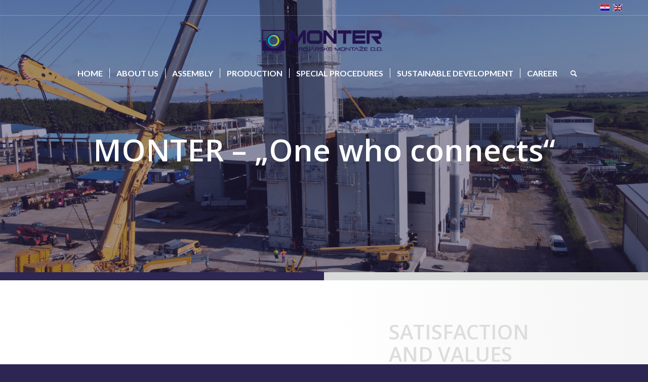

--- FILE ---
content_type: text/html; charset=UTF-8
request_url: https://www.monter-sm.hr/en/about-us/
body_size: 22275
content:
<!DOCTYPE html>
<html lang="en-US" class="html_stretched responsive av-preloader-disabled  html_header_top html_logo_center html_bottom_nav_header html_menu_right html_large html_header_sticky_disabled html_header_shrinking_disabled html_header_topbar_active html_header_transparency html_mobile_menu_tablet html_header_searchicon html_content_align_center html_header_unstick_top_disabled html_header_stretch_disabled html_minimal_header html_minimal_header_shadow html_elegant-blog html_av-submenu-hidden html_av-submenu-display-click html_av-overlay-side html_av-overlay-side-classic html_av-submenu-clone html_entry_id_1644 av-cookies-no-cookie-consent av-no-preview av-default-lightbox html_text_menu_active av-mobile-menu-switch-default">
<head>
<meta charset="UTF-8" />
<meta name="robots" content="index, follow" />


<!-- mobile setting -->
<meta name="viewport" content="width=device-width, initial-scale=1">

<!-- Scripts/CSS and wp_head hook -->
<title>ABOUT US &#8211; Monter strojarske montaže</title>
<meta name='robots' content='max-image-preview:large' />
<link rel="alternate" hreflang="hr" href="https://www.monter-sm.hr/o-nama/" />
<link rel="alternate" hreflang="en" href="https://www.monter-sm.hr/en/about-us/" />
<link rel="alternate" hreflang="x-default" href="https://www.monter-sm.hr/o-nama/" />
<link rel="alternate" type="application/rss+xml" title="Monter strojarske montaže &raquo; Feed" href="https://www.monter-sm.hr/en/feed/" />
<link rel="alternate" type="application/rss+xml" title="Monter strojarske montaže &raquo; Comments Feed" href="https://www.monter-sm.hr/en/comments/feed/" />
<link rel="alternate" title="oEmbed (JSON)" type="application/json+oembed" href="https://www.monter-sm.hr/en/wp-json/oembed/1.0/embed?url=https%3A%2F%2Fwww.monter-sm.hr%2Fen%2Fabout-us%2F" />
<link rel="alternate" title="oEmbed (XML)" type="text/xml+oembed" href="https://www.monter-sm.hr/en/wp-json/oembed/1.0/embed?url=https%3A%2F%2Fwww.monter-sm.hr%2Fen%2Fabout-us%2F&#038;format=xml" />

<!-- google webfont font replacement -->

			<script type='text/javascript'>

				(function() {

					/*	check if webfonts are disabled by user setting via cookie - or user must opt in.	*/
					var html = document.getElementsByTagName('html')[0];
					var cookie_check = html.className.indexOf('av-cookies-needs-opt-in') >= 0 || html.className.indexOf('av-cookies-can-opt-out') >= 0;
					var allow_continue = true;
					var silent_accept_cookie = html.className.indexOf('av-cookies-user-silent-accept') >= 0;

					if( cookie_check && ! silent_accept_cookie )
					{
						if( ! document.cookie.match(/aviaCookieConsent/) || html.className.indexOf('av-cookies-session-refused') >= 0 )
						{
							allow_continue = false;
						}
						else
						{
							if( ! document.cookie.match(/aviaPrivacyRefuseCookiesHideBar/) )
							{
								allow_continue = false;
							}
							else if( ! document.cookie.match(/aviaPrivacyEssentialCookiesEnabled/) )
							{
								allow_continue = false;
							}
							else if( document.cookie.match(/aviaPrivacyGoogleWebfontsDisabled/) )
							{
								allow_continue = false;
							}
						}
					}

					if( allow_continue )
					{
						var f = document.createElement('link');

						f.type 	= 'text/css';
						f.rel 	= 'stylesheet';
						f.href 	= '//fonts.googleapis.com/css?family=Open+Sans:400,600%7CLato:300,400,700&display=auto';
						f.id 	= 'avia-google-webfont';

						document.getElementsByTagName('head')[0].appendChild(f);
					}
				})();

			</script>
			<style id='wp-img-auto-sizes-contain-inline-css' type='text/css'>
img:is([sizes=auto i],[sizes^="auto," i]){contain-intrinsic-size:3000px 1500px}
/*# sourceURL=wp-img-auto-sizes-contain-inline-css */
</style>
<style id='wp-emoji-styles-inline-css' type='text/css'>

	img.wp-smiley, img.emoji {
		display: inline !important;
		border: none !important;
		box-shadow: none !important;
		height: 1em !important;
		width: 1em !important;
		margin: 0 0.07em !important;
		vertical-align: -0.1em !important;
		background: none !important;
		padding: 0 !important;
	}
/*# sourceURL=wp-emoji-styles-inline-css */
</style>
<link rel='stylesheet' id='wp-block-library-css' href='https://www.monter-sm.hr/wp-includes/css/dist/block-library/style.min.css?ver=6.9' type='text/css' media='all' />
<style id='global-styles-inline-css' type='text/css'>
:root{--wp--preset--aspect-ratio--square: 1;--wp--preset--aspect-ratio--4-3: 4/3;--wp--preset--aspect-ratio--3-4: 3/4;--wp--preset--aspect-ratio--3-2: 3/2;--wp--preset--aspect-ratio--2-3: 2/3;--wp--preset--aspect-ratio--16-9: 16/9;--wp--preset--aspect-ratio--9-16: 9/16;--wp--preset--color--black: #000000;--wp--preset--color--cyan-bluish-gray: #abb8c3;--wp--preset--color--white: #ffffff;--wp--preset--color--pale-pink: #f78da7;--wp--preset--color--vivid-red: #cf2e2e;--wp--preset--color--luminous-vivid-orange: #ff6900;--wp--preset--color--luminous-vivid-amber: #fcb900;--wp--preset--color--light-green-cyan: #7bdcb5;--wp--preset--color--vivid-green-cyan: #00d084;--wp--preset--color--pale-cyan-blue: #8ed1fc;--wp--preset--color--vivid-cyan-blue: #0693e3;--wp--preset--color--vivid-purple: #9b51e0;--wp--preset--color--metallic-red: #b02b2c;--wp--preset--color--maximum-yellow-red: #edae44;--wp--preset--color--yellow-sun: #eeee22;--wp--preset--color--palm-leaf: #83a846;--wp--preset--color--aero: #7bb0e7;--wp--preset--color--old-lavender: #745f7e;--wp--preset--color--steel-teal: #5f8789;--wp--preset--color--raspberry-pink: #d65799;--wp--preset--color--medium-turquoise: #4ecac2;--wp--preset--gradient--vivid-cyan-blue-to-vivid-purple: linear-gradient(135deg,rgb(6,147,227) 0%,rgb(155,81,224) 100%);--wp--preset--gradient--light-green-cyan-to-vivid-green-cyan: linear-gradient(135deg,rgb(122,220,180) 0%,rgb(0,208,130) 100%);--wp--preset--gradient--luminous-vivid-amber-to-luminous-vivid-orange: linear-gradient(135deg,rgb(252,185,0) 0%,rgb(255,105,0) 100%);--wp--preset--gradient--luminous-vivid-orange-to-vivid-red: linear-gradient(135deg,rgb(255,105,0) 0%,rgb(207,46,46) 100%);--wp--preset--gradient--very-light-gray-to-cyan-bluish-gray: linear-gradient(135deg,rgb(238,238,238) 0%,rgb(169,184,195) 100%);--wp--preset--gradient--cool-to-warm-spectrum: linear-gradient(135deg,rgb(74,234,220) 0%,rgb(151,120,209) 20%,rgb(207,42,186) 40%,rgb(238,44,130) 60%,rgb(251,105,98) 80%,rgb(254,248,76) 100%);--wp--preset--gradient--blush-light-purple: linear-gradient(135deg,rgb(255,206,236) 0%,rgb(152,150,240) 100%);--wp--preset--gradient--blush-bordeaux: linear-gradient(135deg,rgb(254,205,165) 0%,rgb(254,45,45) 50%,rgb(107,0,62) 100%);--wp--preset--gradient--luminous-dusk: linear-gradient(135deg,rgb(255,203,112) 0%,rgb(199,81,192) 50%,rgb(65,88,208) 100%);--wp--preset--gradient--pale-ocean: linear-gradient(135deg,rgb(255,245,203) 0%,rgb(182,227,212) 50%,rgb(51,167,181) 100%);--wp--preset--gradient--electric-grass: linear-gradient(135deg,rgb(202,248,128) 0%,rgb(113,206,126) 100%);--wp--preset--gradient--midnight: linear-gradient(135deg,rgb(2,3,129) 0%,rgb(40,116,252) 100%);--wp--preset--font-size--small: 1rem;--wp--preset--font-size--medium: 1.125rem;--wp--preset--font-size--large: 1.75rem;--wp--preset--font-size--x-large: clamp(1.75rem, 3vw, 2.25rem);--wp--preset--spacing--20: 0.44rem;--wp--preset--spacing--30: 0.67rem;--wp--preset--spacing--40: 1rem;--wp--preset--spacing--50: 1.5rem;--wp--preset--spacing--60: 2.25rem;--wp--preset--spacing--70: 3.38rem;--wp--preset--spacing--80: 5.06rem;--wp--preset--shadow--natural: 6px 6px 9px rgba(0, 0, 0, 0.2);--wp--preset--shadow--deep: 12px 12px 50px rgba(0, 0, 0, 0.4);--wp--preset--shadow--sharp: 6px 6px 0px rgba(0, 0, 0, 0.2);--wp--preset--shadow--outlined: 6px 6px 0px -3px rgb(255, 255, 255), 6px 6px rgb(0, 0, 0);--wp--preset--shadow--crisp: 6px 6px 0px rgb(0, 0, 0);}:root { --wp--style--global--content-size: 800px;--wp--style--global--wide-size: 1130px; }:where(body) { margin: 0; }.wp-site-blocks > .alignleft { float: left; margin-right: 2em; }.wp-site-blocks > .alignright { float: right; margin-left: 2em; }.wp-site-blocks > .aligncenter { justify-content: center; margin-left: auto; margin-right: auto; }:where(.is-layout-flex){gap: 0.5em;}:where(.is-layout-grid){gap: 0.5em;}.is-layout-flow > .alignleft{float: left;margin-inline-start: 0;margin-inline-end: 2em;}.is-layout-flow > .alignright{float: right;margin-inline-start: 2em;margin-inline-end: 0;}.is-layout-flow > .aligncenter{margin-left: auto !important;margin-right: auto !important;}.is-layout-constrained > .alignleft{float: left;margin-inline-start: 0;margin-inline-end: 2em;}.is-layout-constrained > .alignright{float: right;margin-inline-start: 2em;margin-inline-end: 0;}.is-layout-constrained > .aligncenter{margin-left: auto !important;margin-right: auto !important;}.is-layout-constrained > :where(:not(.alignleft):not(.alignright):not(.alignfull)){max-width: var(--wp--style--global--content-size);margin-left: auto !important;margin-right: auto !important;}.is-layout-constrained > .alignwide{max-width: var(--wp--style--global--wide-size);}body .is-layout-flex{display: flex;}.is-layout-flex{flex-wrap: wrap;align-items: center;}.is-layout-flex > :is(*, div){margin: 0;}body .is-layout-grid{display: grid;}.is-layout-grid > :is(*, div){margin: 0;}body{padding-top: 0px;padding-right: 0px;padding-bottom: 0px;padding-left: 0px;}a:where(:not(.wp-element-button)){text-decoration: underline;}:root :where(.wp-element-button, .wp-block-button__link){background-color: #32373c;border-width: 0;color: #fff;font-family: inherit;font-size: inherit;font-style: inherit;font-weight: inherit;letter-spacing: inherit;line-height: inherit;padding-top: calc(0.667em + 2px);padding-right: calc(1.333em + 2px);padding-bottom: calc(0.667em + 2px);padding-left: calc(1.333em + 2px);text-decoration: none;text-transform: inherit;}.has-black-color{color: var(--wp--preset--color--black) !important;}.has-cyan-bluish-gray-color{color: var(--wp--preset--color--cyan-bluish-gray) !important;}.has-white-color{color: var(--wp--preset--color--white) !important;}.has-pale-pink-color{color: var(--wp--preset--color--pale-pink) !important;}.has-vivid-red-color{color: var(--wp--preset--color--vivid-red) !important;}.has-luminous-vivid-orange-color{color: var(--wp--preset--color--luminous-vivid-orange) !important;}.has-luminous-vivid-amber-color{color: var(--wp--preset--color--luminous-vivid-amber) !important;}.has-light-green-cyan-color{color: var(--wp--preset--color--light-green-cyan) !important;}.has-vivid-green-cyan-color{color: var(--wp--preset--color--vivid-green-cyan) !important;}.has-pale-cyan-blue-color{color: var(--wp--preset--color--pale-cyan-blue) !important;}.has-vivid-cyan-blue-color{color: var(--wp--preset--color--vivid-cyan-blue) !important;}.has-vivid-purple-color{color: var(--wp--preset--color--vivid-purple) !important;}.has-metallic-red-color{color: var(--wp--preset--color--metallic-red) !important;}.has-maximum-yellow-red-color{color: var(--wp--preset--color--maximum-yellow-red) !important;}.has-yellow-sun-color{color: var(--wp--preset--color--yellow-sun) !important;}.has-palm-leaf-color{color: var(--wp--preset--color--palm-leaf) !important;}.has-aero-color{color: var(--wp--preset--color--aero) !important;}.has-old-lavender-color{color: var(--wp--preset--color--old-lavender) !important;}.has-steel-teal-color{color: var(--wp--preset--color--steel-teal) !important;}.has-raspberry-pink-color{color: var(--wp--preset--color--raspberry-pink) !important;}.has-medium-turquoise-color{color: var(--wp--preset--color--medium-turquoise) !important;}.has-black-background-color{background-color: var(--wp--preset--color--black) !important;}.has-cyan-bluish-gray-background-color{background-color: var(--wp--preset--color--cyan-bluish-gray) !important;}.has-white-background-color{background-color: var(--wp--preset--color--white) !important;}.has-pale-pink-background-color{background-color: var(--wp--preset--color--pale-pink) !important;}.has-vivid-red-background-color{background-color: var(--wp--preset--color--vivid-red) !important;}.has-luminous-vivid-orange-background-color{background-color: var(--wp--preset--color--luminous-vivid-orange) !important;}.has-luminous-vivid-amber-background-color{background-color: var(--wp--preset--color--luminous-vivid-amber) !important;}.has-light-green-cyan-background-color{background-color: var(--wp--preset--color--light-green-cyan) !important;}.has-vivid-green-cyan-background-color{background-color: var(--wp--preset--color--vivid-green-cyan) !important;}.has-pale-cyan-blue-background-color{background-color: var(--wp--preset--color--pale-cyan-blue) !important;}.has-vivid-cyan-blue-background-color{background-color: var(--wp--preset--color--vivid-cyan-blue) !important;}.has-vivid-purple-background-color{background-color: var(--wp--preset--color--vivid-purple) !important;}.has-metallic-red-background-color{background-color: var(--wp--preset--color--metallic-red) !important;}.has-maximum-yellow-red-background-color{background-color: var(--wp--preset--color--maximum-yellow-red) !important;}.has-yellow-sun-background-color{background-color: var(--wp--preset--color--yellow-sun) !important;}.has-palm-leaf-background-color{background-color: var(--wp--preset--color--palm-leaf) !important;}.has-aero-background-color{background-color: var(--wp--preset--color--aero) !important;}.has-old-lavender-background-color{background-color: var(--wp--preset--color--old-lavender) !important;}.has-steel-teal-background-color{background-color: var(--wp--preset--color--steel-teal) !important;}.has-raspberry-pink-background-color{background-color: var(--wp--preset--color--raspberry-pink) !important;}.has-medium-turquoise-background-color{background-color: var(--wp--preset--color--medium-turquoise) !important;}.has-black-border-color{border-color: var(--wp--preset--color--black) !important;}.has-cyan-bluish-gray-border-color{border-color: var(--wp--preset--color--cyan-bluish-gray) !important;}.has-white-border-color{border-color: var(--wp--preset--color--white) !important;}.has-pale-pink-border-color{border-color: var(--wp--preset--color--pale-pink) !important;}.has-vivid-red-border-color{border-color: var(--wp--preset--color--vivid-red) !important;}.has-luminous-vivid-orange-border-color{border-color: var(--wp--preset--color--luminous-vivid-orange) !important;}.has-luminous-vivid-amber-border-color{border-color: var(--wp--preset--color--luminous-vivid-amber) !important;}.has-light-green-cyan-border-color{border-color: var(--wp--preset--color--light-green-cyan) !important;}.has-vivid-green-cyan-border-color{border-color: var(--wp--preset--color--vivid-green-cyan) !important;}.has-pale-cyan-blue-border-color{border-color: var(--wp--preset--color--pale-cyan-blue) !important;}.has-vivid-cyan-blue-border-color{border-color: var(--wp--preset--color--vivid-cyan-blue) !important;}.has-vivid-purple-border-color{border-color: var(--wp--preset--color--vivid-purple) !important;}.has-metallic-red-border-color{border-color: var(--wp--preset--color--metallic-red) !important;}.has-maximum-yellow-red-border-color{border-color: var(--wp--preset--color--maximum-yellow-red) !important;}.has-yellow-sun-border-color{border-color: var(--wp--preset--color--yellow-sun) !important;}.has-palm-leaf-border-color{border-color: var(--wp--preset--color--palm-leaf) !important;}.has-aero-border-color{border-color: var(--wp--preset--color--aero) !important;}.has-old-lavender-border-color{border-color: var(--wp--preset--color--old-lavender) !important;}.has-steel-teal-border-color{border-color: var(--wp--preset--color--steel-teal) !important;}.has-raspberry-pink-border-color{border-color: var(--wp--preset--color--raspberry-pink) !important;}.has-medium-turquoise-border-color{border-color: var(--wp--preset--color--medium-turquoise) !important;}.has-vivid-cyan-blue-to-vivid-purple-gradient-background{background: var(--wp--preset--gradient--vivid-cyan-blue-to-vivid-purple) !important;}.has-light-green-cyan-to-vivid-green-cyan-gradient-background{background: var(--wp--preset--gradient--light-green-cyan-to-vivid-green-cyan) !important;}.has-luminous-vivid-amber-to-luminous-vivid-orange-gradient-background{background: var(--wp--preset--gradient--luminous-vivid-amber-to-luminous-vivid-orange) !important;}.has-luminous-vivid-orange-to-vivid-red-gradient-background{background: var(--wp--preset--gradient--luminous-vivid-orange-to-vivid-red) !important;}.has-very-light-gray-to-cyan-bluish-gray-gradient-background{background: var(--wp--preset--gradient--very-light-gray-to-cyan-bluish-gray) !important;}.has-cool-to-warm-spectrum-gradient-background{background: var(--wp--preset--gradient--cool-to-warm-spectrum) !important;}.has-blush-light-purple-gradient-background{background: var(--wp--preset--gradient--blush-light-purple) !important;}.has-blush-bordeaux-gradient-background{background: var(--wp--preset--gradient--blush-bordeaux) !important;}.has-luminous-dusk-gradient-background{background: var(--wp--preset--gradient--luminous-dusk) !important;}.has-pale-ocean-gradient-background{background: var(--wp--preset--gradient--pale-ocean) !important;}.has-electric-grass-gradient-background{background: var(--wp--preset--gradient--electric-grass) !important;}.has-midnight-gradient-background{background: var(--wp--preset--gradient--midnight) !important;}.has-small-font-size{font-size: var(--wp--preset--font-size--small) !important;}.has-medium-font-size{font-size: var(--wp--preset--font-size--medium) !important;}.has-large-font-size{font-size: var(--wp--preset--font-size--large) !important;}.has-x-large-font-size{font-size: var(--wp--preset--font-size--x-large) !important;}
/*# sourceURL=global-styles-inline-css */
</style>

<link rel='stylesheet' id='wpml-blocks-css' href='https://www.monter-sm.hr/wp-content/plugins/sitepress-multilingual-cms/dist/css/blocks/styles.css?ver=4.6.14' type='text/css' media='all' />
<link rel='stylesheet' id='wpml-legacy-dropdown-0-css' href='https://www.monter-sm.hr/wp-content/plugins/sitepress-multilingual-cms/templates/language-switchers/legacy-dropdown/style.min.css?ver=1' type='text/css' media='all' />
<style id='wpml-legacy-dropdown-0-inline-css' type='text/css'>
.wpml-ls-statics-shortcode_actions, .wpml-ls-statics-shortcode_actions .wpml-ls-sub-menu, .wpml-ls-statics-shortcode_actions a {border-color:#EEEEEE;}.wpml-ls-statics-shortcode_actions a, .wpml-ls-statics-shortcode_actions .wpml-ls-sub-menu a, .wpml-ls-statics-shortcode_actions .wpml-ls-sub-menu a:link, .wpml-ls-statics-shortcode_actions li:not(.wpml-ls-current-language) .wpml-ls-link, .wpml-ls-statics-shortcode_actions li:not(.wpml-ls-current-language) .wpml-ls-link:link {color:#444444;background-color:#ffffff;}.wpml-ls-statics-shortcode_actions a, .wpml-ls-statics-shortcode_actions .wpml-ls-sub-menu a:hover,.wpml-ls-statics-shortcode_actions .wpml-ls-sub-menu a:focus, .wpml-ls-statics-shortcode_actions .wpml-ls-sub-menu a:link:hover, .wpml-ls-statics-shortcode_actions .wpml-ls-sub-menu a:link:focus {color:#000000;background-color:#eeeeee;}.wpml-ls-statics-shortcode_actions .wpml-ls-current-language > a {color:#444444;background-color:#ffffff;}.wpml-ls-statics-shortcode_actions .wpml-ls-current-language:hover>a, .wpml-ls-statics-shortcode_actions .wpml-ls-current-language>a:focus {color:#000000;background-color:#eeeeee;}
/*# sourceURL=wpml-legacy-dropdown-0-inline-css */
</style>
<link rel='stylesheet' id='wpml-legacy-post-translations-0-css' href='https://www.monter-sm.hr/wp-content/plugins/sitepress-multilingual-cms/templates/language-switchers/legacy-post-translations/style.min.css?ver=1' type='text/css' media='all' />
<style id='wpml-legacy-post-translations-0-inline-css' type='text/css'>
#lang_sel img, #lang_sel_list img, #lang_sel_footer img { display: inline; }
/*# sourceURL=wpml-legacy-post-translations-0-inline-css */
</style>
<link rel='stylesheet' id='mediaelement-css' href='https://www.monter-sm.hr/wp-includes/js/mediaelement/mediaelementplayer-legacy.min.css?ver=4.2.17' type='text/css' media='all' />
<link rel='stylesheet' id='wp-mediaelement-css' href='https://www.monter-sm.hr/wp-includes/js/mediaelement/wp-mediaelement.min.css?ver=6.9' type='text/css' media='all' />
<link rel='stylesheet' id='avia-merged-styles-css' href='https://www.monter-sm.hr/wp-content/uploads/dynamic_avia/avia-merged-styles-deae84520bb6d606662ecb9c3e879479---66f66cfdef935.css' type='text/css' media='all' />
<link rel='stylesheet' id='avia-single-post-1644-css' href='https://www.monter-sm.hr/wp-content/uploads/dynamic_avia/avia_posts_css/post-1644.css?ver=ver-1727488860' type='text/css' media='all' />
<script type="text/javascript" src="https://www.monter-sm.hr/wp-includes/js/jquery/jquery.min.js?ver=3.7.1" id="jquery-core-js"></script>
<script type="text/javascript" src="https://www.monter-sm.hr/wp-includes/js/jquery/jquery-migrate.min.js?ver=3.4.1" id="jquery-migrate-js"></script>
<script type="text/javascript" id="wpml-cookie-js-extra">
/* <![CDATA[ */
var wpml_cookies = {"wp-wpml_current_language":{"value":"en","expires":1,"path":"/"}};
var wpml_cookies = {"wp-wpml_current_language":{"value":"en","expires":1,"path":"/"}};
//# sourceURL=wpml-cookie-js-extra
/* ]]> */
</script>
<script type="text/javascript" src="https://www.monter-sm.hr/wp-content/plugins/sitepress-multilingual-cms/res/js/cookies/language-cookie.js?ver=4.6.14" id="wpml-cookie-js" defer="defer" data-wp-strategy="defer"></script>
<script type="text/javascript" src="https://www.monter-sm.hr/wp-content/plugins/sitepress-multilingual-cms/templates/language-switchers/legacy-dropdown/script.min.js?ver=1" id="wpml-legacy-dropdown-0-js"></script>
<script type="text/javascript" src="https://www.monter-sm.hr/wp-content/uploads/dynamic_avia/avia-head-scripts-e3bac5df8150b098dae2b0a9e93dc5f1---66f66cfee0baa.js" id="avia-head-scripts-js"></script>
<link rel="https://api.w.org/" href="https://www.monter-sm.hr/en/wp-json/" /><link rel="alternate" title="JSON" type="application/json" href="https://www.monter-sm.hr/en/wp-json/wp/v2/pages/1644" /><link rel="EditURI" type="application/rsd+xml" title="RSD" href="https://www.monter-sm.hr/xmlrpc.php?rsd" />
<meta name="generator" content="WordPress 6.9" />
<link rel="canonical" href="https://www.monter-sm.hr/en/about-us/" />
<link rel='shortlink' href='https://www.monter-sm.hr/en/?p=1644' />
<meta name="generator" content="WPML ver:4.6.14 stt:22,1;" />
<link rel="profile" href="http://gmpg.org/xfn/11" />
<link rel="alternate" type="application/rss+xml" title="Monter strojarske montaže RSS2 Feed" href="https://www.monter-sm.hr/en/feed/" />
<link rel="pingback" href="https://www.monter-sm.hr/xmlrpc.php" />
<!--[if lt IE 9]><script src="https://www.monter-sm.hr/wp-content/themes/enfold/js/html5shiv.js"></script><![endif]-->
<link rel="icon" href="https://www.monter-sm.hr/wp-content/uploads/2024/09/fav-icon-monter.png" type="image/png">

<!-- To speed up the rendering and to display the site as fast as possible to the user we include some styles and scripts for above the fold content inline -->
<script type="text/javascript">'use strict';var avia_is_mobile=!1;if(/Android|webOS|iPhone|iPad|iPod|BlackBerry|IEMobile|Opera Mini/i.test(navigator.userAgent)&&'ontouchstart' in document.documentElement){avia_is_mobile=!0;document.documentElement.className+=' avia_mobile '}
else{document.documentElement.className+=' avia_desktop '};document.documentElement.className+=' js_active ';(function(){var e=['-webkit-','-moz-','-ms-',''],n='',o=!1,a=!1;for(var t in e){if(e[t]+'transform' in document.documentElement.style){o=!0;n=e[t]+'transform'};if(e[t]+'perspective' in document.documentElement.style){a=!0}};if(o){document.documentElement.className+=' avia_transform '};if(a){document.documentElement.className+=' avia_transform3d '};if(typeof document.getElementsByClassName=='function'&&typeof document.documentElement.getBoundingClientRect=='function'&&avia_is_mobile==!1){if(n&&window.innerHeight>0){setTimeout(function(){var e=0,o={},a=0,t=document.getElementsByClassName('av-parallax'),i=window.pageYOffset||document.documentElement.scrollTop;for(e=0;e<t.length;e++){t[e].style.top='0px';o=t[e].getBoundingClientRect();a=Math.ceil((window.innerHeight+i-o.top)*0.3);t[e].style[n]='translate(0px, '+a+'px)';t[e].style.top='auto';t[e].className+=' enabled-parallax '}},50)}}})();</script>		<style type="text/css" id="wp-custom-css">
			.lijevi-box { 
	border-left: 10px solid;
}

.logo.avia-standard-logo {
	top: 10px;
}

.flex_cell {
	padding: 8px;
}		</style>
		<style type="text/css">
		@font-face {font-family: 'entypo-fontello'; font-weight: normal; font-style: normal; font-display: auto;
		src: url('https://www.monter-sm.hr/wp-content/themes/enfold/config-templatebuilder/avia-template-builder/assets/fonts/entypo-fontello.woff2') format('woff2'),
		url('https://www.monter-sm.hr/wp-content/themes/enfold/config-templatebuilder/avia-template-builder/assets/fonts/entypo-fontello.woff') format('woff'),
		url('https://www.monter-sm.hr/wp-content/themes/enfold/config-templatebuilder/avia-template-builder/assets/fonts/entypo-fontello.ttf') format('truetype'),
		url('https://www.monter-sm.hr/wp-content/themes/enfold/config-templatebuilder/avia-template-builder/assets/fonts/entypo-fontello.svg#entypo-fontello') format('svg'),
		url('https://www.monter-sm.hr/wp-content/themes/enfold/config-templatebuilder/avia-template-builder/assets/fonts/entypo-fontello.eot'),
		url('https://www.monter-sm.hr/wp-content/themes/enfold/config-templatebuilder/avia-template-builder/assets/fonts/entypo-fontello.eot?#iefix') format('embedded-opentype');
		} #top .avia-font-entypo-fontello, body .avia-font-entypo-fontello, html body [data-av_iconfont='entypo-fontello']:before{ font-family: 'entypo-fontello'; }
		</style>

<!--
Debugging Info for Theme support: 

Theme: Enfold
Version: 5.3.1.1
Installed: enfold
AviaFramework Version: 5.3
AviaBuilder Version: 5.3
aviaElementManager Version: 1.0.1
ML:512-PU:98-PLA:4
WP:6.9
Compress: CSS:all theme files - JS:all theme files
Updates: disabled
PLAu:4
-->
</head>

<body id="top" class="wp-singular page-template-default page page-id-1644 wp-theme-enfold stretched rtl_columns av-curtain-numeric open_sans lato  avia-responsive-images-support" itemscope="itemscope" itemtype="https://schema.org/WebPage" >

	
	<div id='wrap_all'>

	
<header id='header' class='all_colors header_color light_bg_color  av_header_top av_logo_center av_bottom_nav_header av_menu_right av_large av_header_sticky_disabled av_header_shrinking_disabled av_header_stretch_disabled av_mobile_menu_tablet av_header_transparency av_header_searchicon av_header_unstick_top_disabled av_seperator_small_border av_minimal_header av_minimal_header_shadow'  role="banner" itemscope="itemscope" itemtype="https://schema.org/WPHeader" >

		<div id='header_meta' class='container_wrap container_wrap_meta  av_secondary_right av_extra_header_active av_entry_id_1644'>

			      <div class='container'>
			      <nav class='sub_menu'  role="navigation" itemscope="itemscope" itemtype="https://schema.org/SiteNavigationElement" ><ul class='avia_wpml_language_switch avia_wpml_language_switch_extra'><li class='language_hr '><a href='https://www.monter-sm.hr/o-nama/'>	<span class='language_flag'><img title='Hrvatski' src='https://www.monter-sm.hr/wp-content/plugins/sitepress-multilingual-cms/res/flags/hr.png' alt='Hrvatski' /></span>	<span class='language_native'>Hrvatski</span>	<span class='language_translated'>Croatian</span>	<span class='language_code'>hr</span></a></li><li class='language_en avia_current_lang'><a href='https://www.monter-sm.hr/en/about-us/'>	<span class='language_flag'><img title='English' src='https://www.monter-sm.hr/wp-content/plugins/sitepress-multilingual-cms/res/flags/en.png' alt='English' /></span>	<span class='language_native'>English</span>	<span class='language_translated'>English</span>	<span class='language_code'>en</span></a></li></ul></nav>			      </div>
		</div>

		<div  id='header_main' class='container_wrap container_wrap_logo'>

        <div class='container av-logo-container'><div class='inner-container'><span class='logo avia-standard-logo'><a href='https://www.monter-sm.hr/en/' class=''><img src="https://www.monter-sm.hr/wp-content/uploads/2024/09/Monter-logo_2024-300x79.png" height="100" width="300" alt='Monter strojarske montaže' title='' /></a></span></div></div><div id='header_main_alternate' class='container_wrap'><div class='container'><nav class='main_menu' data-selectname='Select a page'  role="navigation" itemscope="itemscope" itemtype="https://schema.org/SiteNavigationElement" ><div class="avia-menu av-main-nav-wrap"><ul role="menu" class="menu av-main-nav" id="avia-menu"><li role="menuitem" id="menu-item-1706" class="menu-item menu-item-type-post_type menu-item-object-page menu-item-home menu-item-top-level menu-item-top-level-1"><a href="https://www.monter-sm.hr/en/" itemprop="url" tabindex="0"><span class="avia-bullet"></span><span class="avia-menu-text">HOME</span><span class="avia-menu-fx"><span class="avia-arrow-wrap"><span class="avia-arrow"></span></span></span></a></li>
<li role="menuitem" id="menu-item-1707" class="menu-item menu-item-type-post_type menu-item-object-page current-menu-item page_item page-item-1644 current_page_item current-menu-ancestor current-menu-parent current_page_parent current_page_ancestor menu-item-has-children menu-item-top-level menu-item-top-level-2"><a href="https://www.monter-sm.hr/en/about-us/" itemprop="url" tabindex="0"><span class="avia-bullet"></span><span class="avia-menu-text">ABOUT US</span><span class="avia-menu-fx"><span class="avia-arrow-wrap"><span class="avia-arrow"></span></span></span></a>


<ul class="sub-menu">
	<li role="menuitem" id="menu-item-1725" class="menu-item menu-item-type-custom menu-item-object-custom current-menu-item"><a href="https://www.monter-sm.hr/en/about-us/#history" itemprop="url" tabindex="0"><span class="avia-bullet"></span><span class="avia-menu-text">History</span></a></li>
	<li role="menuitem" id="menu-item-1726" class="menu-item menu-item-type-custom menu-item-object-custom current-menu-item"><a href="https://www.monter-sm.hr/en/about-us/#vision" itemprop="url" tabindex="0"><span class="avia-bullet"></span><span class="avia-menu-text">Vision and mission</span></a></li>
	<li role="menuitem" id="menu-item-1728" class="menu-item menu-item-type-custom menu-item-object-custom current-menu-item"><a href="https://www.monter-sm.hr/en/about-us/#associations" itemprop="url" tabindex="0"><span class="avia-bullet"></span><span class="avia-menu-text">Associations</span></a></li>
	<li role="menuitem" id="menu-item-1727" class="menu-item menu-item-type-custom menu-item-object-custom current-menu-item"><a href="https://www.monter-sm.hr/en/about-us/#representation" itemprop="url" tabindex="0"><span class="avia-bullet"></span><span class="avia-menu-text">Representation</span></a></li>
</ul>
</li>
<li role="menuitem" id="menu-item-1708" class="menu-item menu-item-type-custom menu-item-object-custom menu-item-has-children menu-item-top-level menu-item-top-level-3"><a href="#" itemprop="url" tabindex="0"><span class="avia-bullet"></span><span class="avia-menu-text">ASSEMBLY</span><span class="avia-menu-fx"><span class="avia-arrow-wrap"><span class="avia-arrow"></span></span></span></a>


<ul class="sub-menu">
	<li role="menuitem" id="menu-item-1710" class="menu-item menu-item-type-post_type menu-item-object-page"><a href="https://www.monter-sm.hr/en/pipelines/" itemprop="url" tabindex="0"><span class="avia-bullet"></span><span class="avia-menu-text">PIPELINES</span></a></li>
	<li role="menuitem" id="menu-item-1709" class="menu-item menu-item-type-post_type menu-item-object-page"><a href="https://www.monter-sm.hr/en/process-industry/" itemprop="url" tabindex="0"><span class="avia-bullet"></span><span class="avia-menu-text">PROCESS INDUSTRY</span></a></li>
</ul>
</li>
<li role="menuitem" id="menu-item-1711" class="menu-item menu-item-type-post_type menu-item-object-page menu-item-has-children menu-item-top-level menu-item-top-level-4"><a href="https://www.monter-sm.hr/en/production/" itemprop="url" tabindex="0"><span class="avia-bullet"></span><span class="avia-menu-text">PRODUCTION</span><span class="avia-menu-fx"><span class="avia-arrow-wrap"><span class="avia-arrow"></span></span></span></a>


<ul class="sub-menu">
	<li role="menuitem" id="menu-item-1735" class="menu-item menu-item-type-custom menu-item-object-custom"><a href="https://www.monter-sm.hr/en/production/#cijevni-segmenti" itemprop="url" tabindex="0"><span class="avia-bullet"></span><span class="avia-menu-text">Pipe segments</span></a></li>
	<li role="menuitem" id="menu-item-1736" class="menu-item menu-item-type-custom menu-item-object-custom"><a href="https://www.monter-sm.hr/en/production/#procesna-oprema" itemprop="url" tabindex="0"><span class="avia-bullet"></span><span class="avia-menu-text">Process equipment</span></a></li>
	<li role="menuitem" id="menu-item-1737" class="menu-item menu-item-type-custom menu-item-object-custom"><a href="https://www.monter-sm.hr/en/production/#usluge" itemprop="url" tabindex="0"><span class="avia-bullet"></span><span class="avia-menu-text">Corrosion protection</span></a></li>
	<li role="menuitem" id="menu-item-1738" class="menu-item menu-item-type-custom menu-item-object-custom"><a href="https://www.monter-sm.hr/en/production/#usluge" itemprop="url" tabindex="0"><span class="avia-bullet"></span><span class="avia-menu-text">Plasma cutting service</span></a></li>
	<li role="menuitem" id="menu-item-1739" class="menu-item menu-item-type-custom menu-item-object-custom"><a href="https://www.monter-sm.hr/en/production/#usluge" itemprop="url" tabindex="0"><span class="avia-bullet"></span><span class="avia-menu-text">Bending service</span></a></li>
	<li role="menuitem" id="menu-item-1741" class="menu-item menu-item-type-custom menu-item-object-custom"><a href="https://www.monter-sm.hr/en/production/inzenjerske-usluge" itemprop="url" tabindex="0"><span class="avia-bullet"></span><span class="avia-menu-text">Engineering services</span></a></li>
</ul>
</li>
<li role="menuitem" id="menu-item-1712" class="menu-item menu-item-type-post_type menu-item-object-page menu-item-has-children menu-item-top-level menu-item-top-level-5"><a href="https://www.monter-sm.hr/en/special-procedures/" itemprop="url" tabindex="0"><span class="avia-bullet"></span><span class="avia-menu-text">SPECIAL PROCEDURES</span><span class="avia-menu-fx"><span class="avia-arrow-wrap"><span class="avia-arrow"></span></span></span></a>


<ul class="sub-menu">
	<li role="menuitem" id="menu-item-1740" class="menu-item menu-item-type-custom menu-item-object-custom"><a href="https://www.monter-sm.hr/en/special-procedures/#busenje-pod-tlakom" itemprop="url" tabindex="0"><span class="avia-bullet"></span><span class="avia-menu-text">Hot-tapping</span></a></li>
	<li role="menuitem" id="menu-item-1742" class="menu-item menu-item-type-custom menu-item-object-custom"><a href="https://www.monter-sm.hr/en/special-procedures/#hladno-rezanje-cjevovoda" itemprop="url" tabindex="0"><span class="avia-bullet"></span><span class="avia-menu-text">Cold cutting of pipelines</span></a></li>
	<li role="menuitem" id="menu-item-1743" class="menu-item menu-item-type-custom menu-item-object-custom"><a href="https://www.monter-sm.hr/en/special-procedures/#tlacna-proba" itemprop="url" tabindex="0"><span class="avia-bullet"></span><span class="avia-menu-text">Pressure test</span></a></li>
	<li role="menuitem" id="menu-item-1744" class="menu-item menu-item-type-custom menu-item-object-custom"><a href="https://www.monter-sm.hr/en/special-procedures/#ciscenje-cjevovoda" itemprop="url" tabindex="0"><span class="avia-bullet"></span><span class="avia-menu-text">Cleaning and calibration</span></a></li>
	<li role="menuitem" id="menu-item-1745" class="menu-item menu-item-type-custom menu-item-object-custom"><a href="https://www.monter-sm.hr/en/special-procedures/#susenje-cjevovoda" itemprop="url" tabindex="0"><span class="avia-bullet"></span><span class="avia-menu-text">Pipeline drying</span></a></li>
	<li role="menuitem" id="menu-item-1746" class="menu-item menu-item-type-custom menu-item-object-custom"><a href="https://www.monter-sm.hr/en/special-procedures/#hladno-savijanje-lukova" itemprop="url" tabindex="0"><span class="avia-bullet"></span><span class="avia-menu-text">Cold pipe bending</span></a></li>
	<li role="menuitem" id="menu-item-1747" class="menu-item menu-item-type-custom menu-item-object-custom"><a href="https://www.monter-sm.hr/en/special-procedures/#horizontalno-busenje" itemprop="url" tabindex="0"><span class="avia-bullet"></span><span class="avia-menu-text">Horizontal drilling</span></a></li>
</ul>
</li>
<li role="menuitem" id="menu-item-1713" class="menu-item menu-item-type-post_type menu-item-object-page menu-item-has-children menu-item-top-level menu-item-top-level-6"><a href="https://www.monter-sm.hr/en/sustainable-development/" itemprop="url" tabindex="0"><span class="avia-bullet"></span><span class="avia-menu-text">SUSTAINABLE DEVELOPMENT</span><span class="avia-menu-fx"><span class="avia-arrow-wrap"><span class="avia-arrow"></span></span></span></a>


<ul class="sub-menu">
	<li role="menuitem" id="menu-item-1750" class="menu-item menu-item-type-custom menu-item-object-custom"><a href="https://www.monter-sm.hr/en/sustainable-development/#sigurnost-zdravlje" itemprop="url" tabindex="0"><span class="avia-bullet"></span><span class="avia-menu-text">Safety and health</span></a></li>
	<li role="menuitem" id="menu-item-1751" class="menu-item menu-item-type-custom menu-item-object-custom"><a href="https://www.monter-sm.hr/en/sustainable-development/#zastita-okolisa" itemprop="url" tabindex="0"><span class="avia-bullet"></span><span class="avia-menu-text">Environmental protection</span></a></li>
	<li role="menuitem" id="menu-item-1752" class="menu-item menu-item-type-custom menu-item-object-custom"><a href="https://www.monter-sm.hr/en/sustainable-development/#upravljanje-kvalitetom" itemprop="url" tabindex="0"><span class="avia-bullet"></span><span class="avia-menu-text">Quality control</span></a></li>
	<li role="menuitem" id="menu-item-1753" class="menu-item menu-item-type-custom menu-item-object-custom"><a href="https://www.monter-sm.hr/en/sustainable-development/#informacijska-sigurnost" itemprop="url" tabindex="0"><span class="avia-bullet"></span><span class="avia-menu-text">Information security</span></a></li>
</ul>
</li>
<li role="menuitem" id="menu-item-1714" class="menu-item menu-item-type-post_type menu-item-object-page menu-item-has-children menu-item-top-level menu-item-top-level-7"><a href="https://www.monter-sm.hr/en/career/" itemprop="url" tabindex="0"><span class="avia-bullet"></span><span class="avia-menu-text">CAREER</span><span class="avia-menu-fx"><span class="avia-arrow-wrap"><span class="avia-arrow"></span></span></span></a>


<ul class="sub-menu">
	<li role="menuitem" id="menu-item-1754" class="menu-item menu-item-type-custom menu-item-object-custom"><a href="https://www.monter-sm.hr/en/career/#skolovanje" itemprop="url" tabindex="0"><span class="avia-bullet"></span><span class="avia-menu-text">Schooling</span></a></li>
	<li role="menuitem" id="menu-item-1755" class="menu-item menu-item-type-custom menu-item-object-custom"><a href="https://www.monter-sm.hr/en/career/#zaposljavanje" itemprop="url" tabindex="0"><span class="avia-bullet"></span><span class="avia-menu-text">Employment</span></a></li>
	<li role="menuitem" id="menu-item-1756" class="menu-item menu-item-type-custom menu-item-object-custom"><a href="https://www.monter-sm.hr/en/career/#postani-dio-tima" itemprop="url" tabindex="0"><span class="avia-bullet"></span><span class="avia-menu-text">Become part of the team</span></a></li>
</ul>
</li>
<li id="menu-item-search" class="noMobile menu-item menu-item-search-dropdown menu-item-avia-special" role="menuitem"><a aria-label="Search" href="?s=" rel="nofollow" data-avia-search-tooltip="

&lt;form role=&quot;search&quot; action=&quot;https://www.monter-sm.hr/en/&quot; id=&quot;searchform&quot; method=&quot;get&quot; class=&quot;&quot;&gt;
	&lt;div&gt;
		&lt;input type=&quot;submit&quot; value=&quot;&quot; id=&quot;searchsubmit&quot; class=&quot;button avia-font-entypo-fontello&quot; /&gt;
		&lt;input type=&quot;text&quot; id=&quot;s&quot; name=&quot;s&quot; value=&quot;&quot; placeholder='Search' /&gt;
			&lt;/div&gt;
&lt;/form&gt;
" aria-hidden='false' data-av_icon='' data-av_iconfont='entypo-fontello'><span class="avia_hidden_link_text">Search</span></a></li><li class="av-burger-menu-main menu-item-avia-special av-small-burger-icon">
	        			<a href="#" aria-label="Menu" aria-hidden="false">
							<span class="av-hamburger av-hamburger--spin av-js-hamburger">
								<span class="av-hamburger-box">
						          <span class="av-hamburger-inner"></span>
						          <strong>Menu</strong>
								</span>
							</span>
							<span class="avia_hidden_link_text">Menu</span>
						</a>
	        		   </li></ul></div></nav></div> </div> 
		<!-- end container_wrap-->
		</div>
		<div class='header_bg'></div>

<!-- end header -->
</header>

	<div id='main' class='all_colors' data-scroll-offset='0'>

	<div id='full_slider_1'  class='avia-fullwidth-slider main_color avia-shadow av-small-hide av-mini-hide  avia-builder-el-0  el_before_av_slideshow_full  avia-builder-el-first   container_wrap fullsize'  ><div  class='avia-slideshow av-2ftir-8b437b961797230af2ad15af47ddf89f avia-slideshow-featured_large av_slideshow_full avia-slide-slider av-small-hide av-mini-hide av-slideshow-ui av-control-hidden av-no-slider-navigation av-hide-nav-arrows av-slideshow-autoplay av-loop-endless av-loop-manual-endless av-default-height-applied   avia-slideshow-1' data-slideshow-options="{&quot;animation&quot;:&quot;slide&quot;,&quot;autoplay&quot;:true,&quot;loop_autoplay&quot;:&quot;endless&quot;,&quot;interval&quot;:5,&quot;loop_manual&quot;:&quot;manual-endless&quot;,&quot;autoplay_stopper&quot;:false,&quot;noNavigation&quot;:true,&quot;bg_slider&quot;:false,&quot;keep_padding&quot;:false,&quot;hoverpause&quot;:false,&quot;show_slide_delay&quot;:0}"  itemprop="image" itemscope="itemscope" itemtype="https://schema.org/ImageObject" ><ul class='avia-slideshow-inner ' style='padding-bottom: 42%;'><li  class='avia-slideshow-slide av-2ftir-8b437b961797230af2ad15af47ddf89f__0  av-single-slide slide-1 slide-odd'><div data-rel='slideshow-1' class='avia-slide-wrap '   ><div class='av-slideshow-caption av-2ftir-8b437b961797230af2ad15af47ddf89f__0 caption_fullwidth caption_center'><div class="container caption_container"><div class="slideshow_caption"><div class="slideshow_inner_caption"><div class="slideshow_align_caption"><h2 class='avia-caption-title '  itemprop="name" >MONTER – „One who connects“</h2></div></div></div></div></div><img decoding="async" class="wp-image-1574 avia-img-lazy-loading-not-1574"  src="https://www.monter-sm.hr/wp-content/uploads/2023/10/Izgradnja-procesnih-postrojenja-slider.jpg" width="1500" height="630" title='Izgradnja-procesnih-postrojenja-slider' alt=''  itemprop="thumbnailUrl" srcset="https://www.monter-sm.hr/wp-content/uploads/2023/10/Izgradnja-procesnih-postrojenja-slider.jpg 1500w, https://www.monter-sm.hr/wp-content/uploads/2023/10/Izgradnja-procesnih-postrojenja-slider-300x126.jpg 300w, https://www.monter-sm.hr/wp-content/uploads/2023/10/Izgradnja-procesnih-postrojenja-slider-1030x433.jpg 1030w, https://www.monter-sm.hr/wp-content/uploads/2023/10/Izgradnja-procesnih-postrojenja-slider-768x323.jpg 768w, https://www.monter-sm.hr/wp-content/uploads/2023/10/Izgradnja-procesnih-postrojenja-slider-705x296.jpg 705w" sizes="(max-width: 1500px) 100vw, 1500px" /><div class='av-section-color-overlay' style='opacity: 0.4; background-color: #2e2552; '></div></div></li></ul></div></div>
<div id='full_slider_2'  class='avia-fullwidth-slider main_color avia-shadow av-desktop-hide av-medium-hide  avia-builder-el-1  el_after_av_slideshow_full  el_before_av_layout_row   slider-not-first container_wrap fullsize'  ><div  class='avia-slideshow av-loei2xyf-ce7b6320b35e71d02a67acfe09df0e15 avia-slideshow-featured_large av_slideshow_full avia-slide-slider av-desktop-hide av-medium-hide av-slideshow-ui av-control-hidden av-no-slider-navigation av-hide-nav-arrows av-slideshow-autoplay av-loop-endless av-loop-manual-endless av-default-height-applied   avia-slideshow-2' data-slideshow-options="{&quot;animation&quot;:&quot;slide&quot;,&quot;autoplay&quot;:true,&quot;loop_autoplay&quot;:&quot;endless&quot;,&quot;interval&quot;:5,&quot;loop_manual&quot;:&quot;manual-endless&quot;,&quot;autoplay_stopper&quot;:false,&quot;noNavigation&quot;:true,&quot;bg_slider&quot;:false,&quot;keep_padding&quot;:false,&quot;hoverpause&quot;:false,&quot;show_slide_delay&quot;:0}"  itemprop="image" itemscope="itemscope" itemtype="https://schema.org/ImageObject" ><ul class='avia-slideshow-inner ' style='padding-bottom: 42%;'><li  class='avia-slideshow-slide av-loei2xyf-ce7b6320b35e71d02a67acfe09df0e15__0  av-single-slide slide-1 slide-odd'><div data-rel='slideshow-2' class='avia-slide-wrap '   ><div class='av-slideshow-caption av-loei2xyf-ce7b6320b35e71d02a67acfe09df0e15__0 caption_fullwidth caption_bottom'><div class="container caption_container"><div class="slideshow_caption"><div class="slideshow_inner_caption"><div class="slideshow_align_caption"><h2 class='avia-caption-title '  itemprop="name" >MONTER – „One who connects“</h2></div></div></div></div></div><img decoding="async" class="wp-image-1574 avia-img-lazy-loading-not-1574"  src="https://www.monter-sm.hr/wp-content/uploads/2023/10/Izgradnja-procesnih-postrojenja-slider.jpg" width="1500" height="630" title='Izgradnja-procesnih-postrojenja-slider' alt=''  itemprop="thumbnailUrl" srcset="https://www.monter-sm.hr/wp-content/uploads/2023/10/Izgradnja-procesnih-postrojenja-slider.jpg 1500w, https://www.monter-sm.hr/wp-content/uploads/2023/10/Izgradnja-procesnih-postrojenja-slider-300x126.jpg 300w, https://www.monter-sm.hr/wp-content/uploads/2023/10/Izgradnja-procesnih-postrojenja-slider-1030x433.jpg 1030w, https://www.monter-sm.hr/wp-content/uploads/2023/10/Izgradnja-procesnih-postrojenja-slider-768x323.jpg 768w, https://www.monter-sm.hr/wp-content/uploads/2023/10/Izgradnja-procesnih-postrojenja-slider-705x296.jpg 705w" sizes="(max-width: 1500px) 100vw, 1500px" /><div class='av-section-color-overlay' style='opacity: 0.4; background-color: #2e2552; '></div></div></li></ul></div></div>
<div id='av-layout-grid-1'  class='av-layout-grid-container av-lgkyv5y0-9ca68ddd61e4a634f96f1e81306c6938 entry-content-wrapper main_color av-fixed-cells  avia-builder-el-2  el_after_av_slideshow_full  el_before_av_layout_row  grid-row-not-first  container_wrap fullsize'  >
<div class='flex_cell av-lgkysq2h-5c1a9e65684676ce21359be3566a3a6c av-gridrow-cell av_one_half no_margin  avia-builder-el-3  el_before_av_cell_one_half  avia-builder-el-first ' ><div class='flex_cell_inner'>
</div></div><div class='flex_cell av-lgkysuvk-bf309c0f5175d37073e6f2ccb34d741e av-gridrow-cell av_one_half no_margin  avia-builder-el-4  el_after_av_cell_one_half  avia-builder-el-last ' ><div class='flex_cell_inner'>
</div></div>
</div>
<div id='av-layout-grid-2'  class='av-layout-grid-container av-lgmehtmh-827031cc621f31c9fa1983ba4a4dae20 entry-content-wrapper main_color av-flex-cells  avia-builder-el-5  el_after_av_layout_row  el_before_av_section  av-cell-min-height av-cell-min-height-50 grid-row-not-first  container_wrap fullsize'   data-av_minimum_height_pc='50'>
<div class='flex_cell av-lgmef2yh-d787524138cb1f439065a2ca8dcb1c89 av-gridrow-cell av_one_half no_margin  avia-builder-el-6  el_before_av_cell_one_half  avia-builder-el-first ' ><div class='flex_cell_inner'>
<div  class='av-rotator-container av-rotation-container-left av-lgmeujw3-b96e6e1f74fd58780a76fbae21b87d9e  avia-builder-el-7  el_before_av_heading  avia-builder-el-first  av-typewriter' data-interval='2' data-animation='typewriter'><h1 class='av-rotator-container-inner'><span class='av-rotator-text av-rotator-multiline-off'>
<span class='av-rotator-text-single av-lgmeu1ij-f968b06dfe7c71f64ccb9131f81c960f av-rotator-text-single-1'>ABOUT US</span>
<span class='av-rotator-text-single av-lgmeu1ij-5-6bdab2891f77cb1a6f535eb069a16a8f av-rotator-text-single-2'>ABOUT US</span>
</span></h1></div>
<div  class='av-special-heading av-ygj7-50b50f1a8481698fa0c3e1a4704829a5 av-special-heading-h1 blockquote modern-quote  avia-builder-el-8  el_after_av_headline_rotator  el_before_av_hr  av-desktop-hide av-medium-hide av-small-hide av-mini-hide av-inherit-size'><h1 class='av-special-heading-tag'  itemprop="headline"  >ABOUT US</h1><div class="special-heading-border"><div class="special-heading-inner-border"></div></div></div>
<div  class='hr av-l126v-19bbd6e8477dd0b573ef7da1f3e7825e hr-custom  avia-builder-el-9  el_after_av_heading  el_before_av_textblock  hr-left hr-icon-no'><span class='hr-inner inner-border-av-border-fat'><span class="hr-inner-style"></span></span></div>
<section  class='av_textblock_section av-cddqr-aa96a143f77823a5d0dc8cb5214256a1'  itemscope="itemscope" itemtype="https://schema.org/CreativeWork" ><div class='avia_textblock'  itemprop="text" ><p style="text-align: left;">Monter strojarske montaže d.d. provides design, development, engineering, construction and maintenance services for industrial plants, main pipelines for oil, gas, water and other infrastructure.</p>
</div></section>
<section  class='av_textblock_section av-lo4f4bpi-d524ac8e7dece6db5063b2d53e1ff82c'  itemscope="itemscope" itemtype="https://schema.org/CreativeWork" ><div class='avia_textblock'  itemprop="text" ><p><img loading="lazy" decoding="async" class="size-full wp-image-1178 aligncenter" src="https://www.monter-sm.hr/wp-content/uploads/2023/10/Slike-Monter-Jankomir-069.jpg" alt="" width="800" height="600" srcset="https://www.monter-sm.hr/wp-content/uploads/2023/10/Slike-Monter-Jankomir-069.jpg 800w, https://www.monter-sm.hr/wp-content/uploads/2023/10/Slike-Monter-Jankomir-069-300x225.jpg 300w, https://www.monter-sm.hr/wp-content/uploads/2023/10/Slike-Monter-Jankomir-069-768x576.jpg 768w, https://www.monter-sm.hr/wp-content/uploads/2023/10/Slike-Monter-Jankomir-069-705x529.jpg 705w" sizes="auto, (max-width: 800px) 100vw, 800px" /></p>
</div></section>
</div></div><div class='flex_cell av-lgmefrwq-cf50a8d6b67eb1211c175ccd0ea348e8 av-gridrow-cell av_one_half no_margin  avia-builder-el-12  el_after_av_cell_one_half  avia-builder-el-last ' ><div class='flex_cell_inner'>
<div  class='av-special-heading av-25nbf-754d9aaf4e463910e041a3c90883dcf0 av-special-heading-h2 custom-color-heading blockquote modern-quote  avia-builder-el-13  el_before_av_hr  avia-builder-el-first  av-inherit-size'><h2 class='av-special-heading-tag'  itemprop="headline"  >SATISFACTION<br /> AND VALUES</h2><div class="special-heading-border"><div class="special-heading-inner-border"></div></div></div>
<div  class='hr av-lgmfhumt-eb500a7e6070ffb9f572132ad3e9a710 hr-invisible  avia-builder-el-14  el_after_av_heading  el_before_av_textblock '><span class='hr-inner '><span class="hr-inner-style"></span></span></div>
<section  class='av_textblock_section av-lgmdmvrb-5896f43feebdda48a63772204a96f2f5'  itemscope="itemscope" itemtype="https://schema.org/CreativeWork" ><div class='avia_textblock'  itemprop="text" ><p style="text-align: left;">Customer satisfaction with the work performed is the most important value by which we measure and determine our success. The values on which we base our excellence are the quality of workmanship, production efficiency and the fulfillment of the deadlines taken. </p>
</div></section>
<section  class='av_textblock_section av-lo4feav2-32e6ccdb45b169405328b73f96dc5200'  itemscope="itemscope" itemtype="https://schema.org/CreativeWork" ><div class='avia_textblock'  itemprop="text" ><p><img loading="lazy" decoding="async" class=" wp-image-1189 aligncenter" src="https://www.monter-sm.hr/wp-content/uploads/2023/10/Slika-magistralni-plinovod.jpg" alt="" width="618" height="463" srcset="https://www.monter-sm.hr/wp-content/uploads/2023/10/Slika-magistralni-plinovod.jpg 800w, https://www.monter-sm.hr/wp-content/uploads/2023/10/Slika-magistralni-plinovod-300x225.jpg 300w, https://www.monter-sm.hr/wp-content/uploads/2023/10/Slika-magistralni-plinovod-768x576.jpg 768w, https://www.monter-sm.hr/wp-content/uploads/2023/10/Slika-magistralni-plinovod-705x529.jpg 705w" sizes="auto, (max-width: 618px) 100vw, 618px" /></p>
</div></section>
</div></div>
</div>
<div id='av_section_1'  class='avia-section av-mkfbn-1eec680e504ebce1b60966407cab6566 main_color avia-section-huge avia-no-border-styling  avia-builder-el-17  el_after_av_layout_row  el_before_av_section  av-desktop-hide av-medium-hide av-small-hide av-mini-hide avia-bg-style-scroll container_wrap fullsize'  ><div class='container av-section-cont-open' ><div class='template-page content  av-content-full alpha units'><div class='post-entry post-entry-type-page post-entry-1644'><div class='entry-content-wrapper clearfix'>
<div  class='av-special-heading av-2h9an-651b9708127bdd02f3a8fca10c0c9345 av-special-heading-h1 blockquote modern-quote  avia-builder-el-18  el_before_av_hr  avia-builder-el-first  av-inherit-size'><h1 class='av-special-heading-tag'  itemprop="headline"  >ABOUT US</h1><div class="special-heading-border"><div class="special-heading-inner-border"></div></div></div>
<div  class='hr av-1yavz-91df3f072d372d7bf90255150e76d402 hr-custom  avia-builder-el-19  el_after_av_heading  el_before_av_one_half  hr-left hr-icon-no'><span class='hr-inner inner-border-av-border-fat'><span class="hr-inner-style"></span></span></div>
<div class='flex_column_table av-lgmdikko-2bb48e6379aa28bf3a7548ef98fc2ad8 sc-av_one_half av-equal-height-column-flextable'><div class='flex_column av-lgmdikko-2bb48e6379aa28bf3a7548ef98fc2ad8 av_one_half  avia-builder-el-20  el_after_av_hr  el_before_av_one_half  first flex_column_table_cell av-equal-height-column av-align-middle av-animated-generic fade-in-left '     ><section  class='av_textblock_section av-1onif-2f9241af4b3cf3a4b2040165efd6e58f'  itemscope="itemscope" itemtype="https://schema.org/CreativeWork" ><div class='avia_textblock'  itemprop="text" ><p style="text-align: left;">Monter strojarske montaže d.d. provides design, development, engineering, construction and maintenance services for industrial plants, main pipelines for oil, gas, water and other infrastructure.</p>
</div></section></div><div class='av-flex-placeholder'></div><div class='flex_column av-lgmdqr88-0b7d5f0a26018685ebe7b34136431edf av_one_half  avia-builder-el-22  el_after_av_one_half  avia-builder-el-last  flex_column_table_cell av-equal-height-column av-align-middle av-animated-generic fade-in-left '     ><section  class='av_textblock_section av-lgmfbecb-69c0cad2f76bbb9a8d4b905dfd4708f7'  itemscope="itemscope" itemtype="https://schema.org/CreativeWork" ><div class='avia_textblock'  itemprop="text" ><p style="text-align: justify;">Customer satisfaction with the work performed is the most important value by which we measure and determine our success.</p>
</div></section>
<div  class='hr av-t5hf-7c94e18d01d5dd380662def0d4271025 hr-custom  avia-builder-el-24  el_after_av_textblock  el_before_av_textblock  hr-left hr-icon-no'><span class='hr-inner inner-border-av-border-fat'><span class="hr-inner-style"></span></span></div>
<section  class='av_textblock_section av-lgmfdhrv-dc750062bdb2ec82a43b04f5e45d7983'  itemscope="itemscope" itemtype="https://schema.org/CreativeWork" ><div class='avia_textblock'  itemprop="text" ><p style="text-align: justify;">The values on which we base our excellence are the quality of workmanship, production efficiency and the fulfillment of the deadlines taken.</p>
</div></section></div></div><!--close column table wrapper. Autoclose: 1 -->

</div></div></div><!-- close content main div --></div></div><div id='av_section_2'  class='avia-section av-lgm9q4lu-c26beca0c14d7433dddd817102994512 main_color avia-section-default avia-no-border-styling  avia-builder-el-26  el_after_av_section  el_before_av_section  avia-full-stretch avia-bg-style-scroll container_wrap fullsize'  data-section-bg-repeat='stretch'><div class='container av-section-cont-open' ><div class='template-page content  av-content-full alpha units'><div class='post-entry post-entry-type-page post-entry-1644'><div class='entry-content-wrapper clearfix'>
<div class='flex_column av-kikrb-611dee5871238a21cfeccdce172b3833 av_one_third  avia-builder-el-27  el_before_av_one_third  avia-builder-el-first  first flex_column_div av-zero-column-padding '     ><div class='avia-curtain-reveal-overlay av-animated-when-visible-95 animate-all-devices curtain-reveal-ltr'></div><article  class='iconbox iconbox_left_content av-jzjhv-0f1df635c6988c3f499211c8ecc4679f  avia-builder-el-28  avia-builder-el-no-sibling '  itemscope="itemscope" itemtype="https://schema.org/CreativeWork" ><div class="iconbox_icon heading-color" aria-hidden='true' data-av_icon='' data-av_iconfont='entypo-fontello'></div><div class="iconbox_content"><header class="entry-content-header"><h3 class='iconbox_content_title '  itemprop="headline" >QUALITY <br />MANUFACTURE</h3></header><div class='iconbox_content_container av_inherit_color'  itemprop="text" ><p>The values on which we base our excellence is the quality of production.</p>
</div></div><footer class="entry-footer"></footer></article></div><div class='flex_column av-jbjrf-bce96ec572a145e8330e85fe75fd9a6a av_one_third  avia-builder-el-29  el_after_av_one_third  el_before_av_one_third  flex_column_div av-zero-column-padding '     ><div class='avia-curtain-reveal-overlay av-animated-when-visible-95 animate-all-devices curtain-reveal-ltr'></div><article  class='iconbox iconbox_left_content av-imq5z-9502e182c1f260dd6e6903bf4b33d757  avia-builder-el-30  avia-builder-el-no-sibling '  itemscope="itemscope" itemtype="https://schema.org/CreativeWork" ><div class="iconbox_icon heading-color" aria-hidden='true' data-av_icon='' data-av_iconfont='entypo-fontello'></div><div class="iconbox_content"><header class="entry-content-header"><h3 class='iconbox_content_title '  itemprop="headline" >PRODUCTION <br />EFFICIENCY</h3></header><div class='iconbox_content_container av_inherit_color'  itemprop="text" ><p>The values by which we measure and determine our success.</p>
</div></div><footer class="entry-footer"></footer></article></div><div class='flex_column av-hxju7-2ded23844b32f0d5a8155c6852a1a480 av_one_third  avia-builder-el-31  el_after_av_one_third  avia-builder-el-last  flex_column_div av-zero-column-padding '     ><div class='avia-curtain-reveal-overlay av-animated-when-visible-95 animate-all-devices curtain-reveal-ltr'></div><article  class='iconbox iconbox_left_content av-hk8zb-e72afcd695460ef28c22ad58854244cc  avia-builder-el-32  avia-builder-el-no-sibling '  itemscope="itemscope" itemtype="https://schema.org/CreativeWork" ><div class="iconbox_icon heading-color" aria-hidden='true' data-av_icon='' data-av_iconfont='entypo-fontello'></div><div class="iconbox_content"><header class="entry-content-header"><h3 class='iconbox_content_title '  itemprop="headline" >FULFILLMENT OF <br /> DEADLINES</h3></header><div class='iconbox_content_container av_inherit_color'  itemprop="text" ><p>Customer satisfaction with the work done is the most important value.</p>
</div></div><footer class="entry-footer"></footer></article></div>

</div></div></div><!-- close content main div --></div></div><div id='history'  class='avia-section av-leh9ci8p-af55faedc94a5b1fb49ae5975611a9e6 main_color avia-section-huge avia-no-border-styling  avia-builder-el-33  el_after_av_section  el_before_av_section  av-parallax-section avia-bg-style-parallax av-minimum-height av-minimum-height-100  container_wrap fullsize'  data-section-bg-repeat='repeat-y' data-av_minimum_height_pc='100'><div class='av-parallax' data-avia-parallax-ratio='0.3' ><div class='av-parallax-inner main_color '></div></div><div class='container av-section-cont-open' ><div class='template-page content  av-content-full alpha units'><div class='post-entry post-entry-type-page post-entry-1644'><div class='entry-content-wrapper clearfix'>
<div  class='av-rotator-container av-rotation-container-center av-lgmhaavf-fec685aa906589603ab7c867296b8de4  avia-builder-el-34  el_before_av_hr  avia-builder-el-first  av-fixed-rotator-width av-typewriter' data-interval='2' data-animation='typewriter' data-fixWidth='1'><h1 class='av-rotator-container-inner'><span class='av-rotator-text av-rotator-multiline-off'>
<span class='av-rotator-text-single av-lgmha76m-7abd84ba40d299feafa8fd9550e27b08 av-rotator-text-single-1'>OUR HISTORY</span>
<span class='av-rotator-text-single av-lgmhaa2j-825ee08cf4c49f8b890aaff1ce450bcd av-rotator-text-single-2'>OUR HISTORY</span>
</span></h1></div>
<div  class='hr av-leh9deyw-aaf48f260cf6227ef8bedfde3143d908 hr-custom  avia-builder-el-35  el_after_av_headline_rotator  el_before_av_timeline  hr-center hr-icon-no'><span class='hr-inner inner-border-av-border-fat'><span class="hr-inner-style"></span></span></div>
<div  id="avia-timeline-1"  class='avia-timeline-container av-leha5q06-bc12b409747c87cc4287ec9237b86c43 av-slideshow-ui  avia-builder-el-36  el_after_av_hr  el_before_av_hr ' ><ul class='avia-timeline avia-timeline-vertical av-milestone-placement-alternate avia-timeline- avia_animate_when_almost_visible avia-timeline-animate'>
<li  class='av-milestone av-leh9mtkf-2cfec53a741d5ab15e20cc18aa2458de av-animated-generic fade-in av-milestone-valign-baseline av-milestone-odd'><h2 class='av-milestone-date ' id='milestone-1948'><strong>1948.<span class='av-milestone-indicator'></span></strong></h2><div class="av-milestone-icon-wrap"><span class='av-milestone-icon milestone_icon avia-font-entypo-fontello'><span class='av-milestone-icon-inner milestone_inner'><i class='milestone-char' aria-hidden='true' data-av_icon='' data-av_iconfont='entypo-fontello'></i></span></span></div><article class='av-milestone-content-wrap'><div class='av-milestone-contentbox'><header class="entry-content-header"><h4 class='av-milestone-title '>Founding of military-construction company MONTER</h4></header><div class='av-milestone-content'></div></div><footer class='av-milestone-article-footer entry-footer'></footer></article></li>
<li  class='av-milestone av-leh9mtkf-8-229de1752f1e028543fea89311ce4658 av-animated-generic fade-in av-milestone-valign-baseline av-milestone-even'><h2 class='av-milestone-date ' id='milestone-1954-1959'><strong>1954. - 1959.<span class='av-milestone-indicator'></span></strong></h2><article class='av-milestone-content-wrap'><div class='av-milestone-contentbox'><header class="entry-content-header"><h4 class='av-milestone-title '>Construction of our first main gas pipeline DN150 Janja Lipa – Zagreb</h4></header><div class='av-milestone-content'></div></div><footer class='av-milestone-article-footer entry-footer'></footer></article><div class="av-milestone-icon-wrap"><span class='av-milestone-icon milestone_icon avia-font-entypo-fontello'><span class='av-milestone-icon-inner milestone_inner'><i class='milestone-char' aria-hidden='true' data-av_icon='' data-av_iconfont='entypo-fontello'></i></span></span></div><h2 class='av-milestone-date ' id='milestone-1954-1959'><strong>1954. - 1959.<span class='av-milestone-indicator'></span></strong></h2></li>
<li  class='av-milestone av-leh9mtkf-7-deb2d1c736a1777408b5b0cce1340292 av-animated-generic fade-in av-milestone-valign-baseline av-milestone-odd'><h2 class='av-milestone-date ' id='milestone-1967-1972'><strong>1967. - 1972.<span class='av-milestone-indicator'></span></strong></h2><div class="av-milestone-icon-wrap"><span class='av-milestone-icon milestone_icon avia-font-entypo-fontello'><span class='av-milestone-icon-inner milestone_inner'><i class='milestone-char' aria-hidden='true' data-av_icon='' data-av_iconfont='entypo-fontello'></i></span></span></div><article class='av-milestone-content-wrap'><div class='av-milestone-contentbox'><header class="entry-content-header"><h4 class='av-milestone-title '>Reconstruction and upgrade of our headquarters in Črnomerec</h4></header><div class='av-milestone-content'></div></div><footer class='av-milestone-article-footer entry-footer'></footer></article></li>
<li  class='av-milestone av-leh9mtkf-6-5f007dae7734aec388c7a52a1c3df594 av-animated-generic fade-in av-milestone-valign-baseline av-milestone-even'><h2 class='av-milestone-date ' id='milestone-1995'><strong>1995.<span class='av-milestone-indicator'></span></strong></h2><article class='av-milestone-content-wrap'><div class='av-milestone-contentbox'><header class="entry-content-header"><h4 class='av-milestone-title '>Changing from public into joint stock company existing name Monter-strojarske montaže d.d.</h4></header><div class='av-milestone-content'></div></div><footer class='av-milestone-article-footer entry-footer'></footer></article><div class="av-milestone-icon-wrap"><span class='av-milestone-icon milestone_icon avia-font-entypo-fontello'><span class='av-milestone-icon-inner milestone_inner'><i class='milestone-char' aria-hidden='true' data-av_icon='' data-av_iconfont='entypo-fontello'></i></span></span></div><h2 class='av-milestone-date ' id='milestone-1995'><strong>1995.<span class='av-milestone-indicator'></span></strong></h2></li>
<li  class='av-milestone av-leh9mtkf-5-35b28012e741e0a0586593a6cc1e71a8 av-animated-generic fade-in av-milestone-valign-baseline av-milestone-odd'><h2 class='av-milestone-date ' id='milestone-2007-2010'><strong>2007. – 2010.  <span class='av-milestone-indicator'></span></strong></h2><div class="av-milestone-icon-wrap"><span class='av-milestone-icon milestone_icon avia-font-entypo-fontello'><span class='av-milestone-icon-inner milestone_inner'><i class='milestone-char' aria-hidden='true' data-av_icon='' data-av_iconfont='entypo-fontello'></i></span></span></div><article class='av-milestone-content-wrap'><div class='av-milestone-contentbox'><header class="entry-content-header"><h4 class='av-milestone-title '>Construction of new headquarters in Jankomir location where all business activities were consolidated.</h4></header><div class='av-milestone-content'></div></div><footer class='av-milestone-article-footer entry-footer'></footer></article></li>
<li  class='av-milestone av-leh9mtkf-4-ceab30dd29965d61776dd45140b5a6fb av-animated-generic fade-in av-milestone-valign-baseline av-milestone-even'><h2 class='av-milestone-date ' id='milestone-2012'><strong>2012.<span class='av-milestone-indicator'></span></strong></h2><article class='av-milestone-content-wrap'><div class='av-milestone-contentbox'><header class="entry-content-header"><h4 class='av-milestone-title '>Certification for construction of Off-shore objects.</h4></header><div class='av-milestone-content'></div></div><footer class='av-milestone-article-footer entry-footer'></footer></article><div class="av-milestone-icon-wrap"><span class='av-milestone-icon milestone_icon avia-font-entypo-fontello'><span class='av-milestone-icon-inner milestone_inner'><i class='milestone-char' aria-hidden='true' data-av_icon='' data-av_iconfont='entypo-fontello'></i></span></span></div><h2 class='av-milestone-date ' id='milestone-2012'><strong>2012.<span class='av-milestone-indicator'></span></strong></h2></li>
<li  class='av-milestone av-leh9mtkf-3-b8446e4e87a75947c8102734f21a49f6 av-animated-generic fade-in av-milestone-valign-baseline av-milestone-odd'><h2 class='av-milestone-date ' id='milestone-2016'><strong>2016.<span class='av-milestone-indicator'></span></strong></h2><div class="av-milestone-icon-wrap"><span class='av-milestone-icon milestone_icon avia-font-entypo-fontello'><span class='av-milestone-icon-inner milestone_inner'><i class='milestone-char' aria-hidden='true' data-av_icon='' data-av_iconfont='entypo-fontello'></i></span></span></div><article class='av-milestone-content-wrap'><div class='av-milestone-contentbox'><header class="entry-content-header"><h4 class='av-milestone-title '>Establishment of civil engineering division as a part of Construction Department</h4></header><div class='av-milestone-content'></div></div><footer class='av-milestone-article-footer entry-footer'></footer></article></li>
</ul></div>
<div  class='hr av-lgng0smg-76a38259af966260d41f13377b0c2a29 hr-invisible  avia-builder-el-37  el_after_av_timeline  el_before_av_three_fifth '><span class='hr-inner '><span class="hr-inner-style"></span></span></div>
<div class='flex_column_table av-lgnfzbln-c9ad9262c5f1ec5d2cf7978c550ee19e sc-av_three_fifth av-equal-height-column-flextable'><div class='flex_column av-lgnfzbln-c9ad9262c5f1ec5d2cf7978c550ee19e av_three_fifth  avia-builder-el-38  el_after_av_hr  el_before_av_two_fifth  lijevi-box first no_margin flex_column_table_cell av-equal-height-column av-align-middle '     ><section  class='av_textblock_section av-lgngim56-4b7783adf3432eee6f5606ece66bbd03'  itemscope="itemscope" itemtype="https://schema.org/CreativeWork" ><div class='avia_textblock'  itemprop="text" ><blockquote>
<h3 style="text-align: left;">We are proud to say that we as the Company with more than 70 years of experience in construction of pipelines for water, oil and gas transport are the leading in our market and region.</h3>
</blockquote>
</div></section></div><div class='flex_column av-3y52r-d6248975b9cdf8d6369d6eff1fda6eb6 av_two_fifth  avia-builder-el-40  el_after_av_three_fifth  el_before_av_hr  no_margin flex_column_table_cell av-equal-height-column av-align-middle '     ><div  class='avia-image-container av-m1jdy36w-c73c6fe682859fa3124dfe5424566938 av-styling- avia-align-center  avia-builder-el-41  avia-builder-el-no-sibling '   itemprop="image" itemscope="itemscope" itemtype="https://schema.org/ImageObject" ><div class="avia-image-container-inner"><div class="avia-image-overlay-wrap"><img decoding="async" class='wp-image-1778 avia-img-lazy-loading-not-1778 avia_image ' src="https://www.monter-sm.hr/wp-content/uploads/2024/09/Monter-logo_2024-300x79.png" alt='' title='Monter-logo_2024'  height="79" width="300"  itemprop="thumbnailUrl" srcset="https://www.monter-sm.hr/wp-content/uploads/2024/09/Monter-logo_2024-300x79.png 300w, https://www.monter-sm.hr/wp-content/uploads/2024/09/Monter-logo_2024-1030x273.png 1030w, https://www.monter-sm.hr/wp-content/uploads/2024/09/Monter-logo_2024-768x203.png 768w, https://www.monter-sm.hr/wp-content/uploads/2024/09/Monter-logo_2024-1536x406.png 1536w, https://www.monter-sm.hr/wp-content/uploads/2024/09/Monter-logo_2024-2048x542.png 2048w, https://www.monter-sm.hr/wp-content/uploads/2024/09/Monter-logo_2024-1500x397.png 1500w, https://www.monter-sm.hr/wp-content/uploads/2024/09/Monter-logo_2024-705x187.png 705w" sizes="(max-width: 300px) 100vw, 300px" /></div></div></div></div></div><!--close column table wrapper. Autoclose: 1 --><div  class='hr av-3f87n-b5d83ceae60e04de11f976412c3fd017 hr-invisible  avia-builder-el-42  el_after_av_two_fifth  avia-builder-el-last '><span class='hr-inner '><span class="hr-inner-style"></span></span></div>
</div></div></div><!-- close content main div --></div></div><div id='av_section_4'  class='avia-section av-lgnff4in-150abefcbea13801ed9197f06a4788ca main_color avia-section-large avia-no-border-styling  avia-builder-el-43  el_after_av_section  el_before_av_section  avia-full-stretch avia-bg-style-scroll container_wrap fullsize'  data-section-bg-repeat='stretch'><div class='container av-section-cont-open' ><div class='template-page content  av-content-full alpha units'><div class='post-entry post-entry-type-page post-entry-1644'><div class='entry-content-wrapper clearfix'>
<div class='flex_column av-lgnf50ft-a2f31f1edc8d0e58d711852d32b20ea5 av_one_third  avia-builder-el-44  el_before_av_one_third  avia-builder-el-first  first flex_column_div av-animated-generic zoom-in av-zero-column-padding '     ><div  class="avia-animated-number av-1bd47-8768f8589292bc4b0b94609c98ce47b8 av-force-default-color avia_animate_when_visible  avia-builder-el-45  avia-builder-el-no-sibling  avia-color-font-light " data-timer="5000"><strong class="heading avia-animated-number-title"><span class="avia-single-number __av-single-number" data-number_format="" data-number="300" data-start_from="0">300</span></strong><div class="avia-animated-number-content"><p>Number of employees</p>
</div></div></div><div class='flex_column av-2wo2v-2a463d033573adf632e98ffeae04c529 av_one_third  avia-builder-el-46  el_after_av_one_third  el_before_av_one_third  flex_column_div av-animated-generic zoom-in av-zero-column-padding '     ><div  class="avia-animated-number av-lgnfc98c-75c1cd75a6a9058d805a2f5e68aea0c0 av-force-default-color avia_animate_when_visible  avia-builder-el-47  avia-builder-el-no-sibling  avia-color-font-light " data-timer="5000"><strong class="heading avia-animated-number-title"><span class="avia-no-number">more than </span><span class="avia-single-number __av-single-number" data-number_format="" data-number="1500" data-start_from="0">1500</span></strong><div class="avia-animated-number-content"><p>Successfully completed projects</p>
</div></div></div><div class='flex_column av-7t1j-084e4b4ed37384f59f721b64954019ea av_one_third  avia-builder-el-48  el_after_av_one_third  avia-builder-el-last  flex_column_div av-animated-generic zoom-in av-zero-column-padding '     ><div  class="avia-animated-number av-lgnfeal4-02a41761fe92e3a9cea240d70787808b av-force-default-color avia_animate_when_visible  avia-builder-el-49  avia-builder-el-no-sibling  avia-color-font-light " data-timer="5000"><strong class="heading avia-animated-number-title"><span class="avia-no-number">more than </span><span class="avia-single-number __av-single-number" data-number_format="" data-number="2000" data-start_from="0">2000</span><span class="avia-no-number"> km</span></strong><div class="avia-animated-number-content"><p>Main pipelines built</p>
</div></div></div>
</p>
</div></div></div><!-- close content main div --></div></div><div id='vision'  class='avia-section av-dgn8v-dbbc6efa1b766302e73ffbc7494ded2e main_color avia-section-large avia-no-shadow  avia-builder-el-50  el_after_av_section  el_before_av_section  avia-bg-style-scroll container_wrap fullsize'  ><div class='container av-section-cont-open' ><div class='template-page content  av-content-full alpha units'><div class='post-entry post-entry-type-page post-entry-1644'><div class='entry-content-wrapper clearfix'>
<div class='flex_column av-2pc43-bd7ba8c59dda23a17c22c9e343413365 av_one_full  avia-builder-el-51  el_before_av_headline_rotator  avia-builder-el-first  first flex_column_div '     ></div><div  class='av-rotator-container av-rotation-container-center av-lgmgk5jt-52d77ce8f2d45aacf4294fd2c3d57130  avia-builder-el-52  el_after_av_one_full  el_before_av_one_full  av-fixed-rotator-width av-typewriter' data-interval='2' data-animation='typewriter' data-fixWidth='1'><h1 class='av-rotator-container-inner'><span class='av-rotator-text av-rotator-multiline-off'>
<span class='av-rotator-text-single av-lgmgjwjs-3c982833b61f0b15803307eda365388c av-rotator-text-single-1'>VISION, MISSION</span>
<span class='av-rotator-text-single av-lgmgjzc0-1b10a0cdadc002d08e5ed21168679356 av-rotator-text-single-2'>VISION, MISSION</span>
</span></h1></div>
<div class='flex_column av-8av7-beb8a63a497396dd54f85a5f6bc0241b av_one_full  avia-builder-el-53  el_after_av_headline_rotator  el_before_av_one_half  first flex_column_div '     ></div><div class='flex_column_table av-ljzkg9cj-beb6310a35ab414b07f0094c6408a819 sc-av_one_half av-equal-height-column-flextable'><div class='flex_column av-ljzkg9cj-beb6310a35ab414b07f0094c6408a819 av_one_half  avia-builder-el-54  el_after_av_one_full  el_before_av_one_half  first flex_column_table_cell av-equal-height-column av-align-top column-top-margin'     ><section  class='av_textblock_section av-ljzkiklk-a77c130a1b4a25e3bbdc446b71d166c4'  itemscope="itemscope" itemtype="https://schema.org/CreativeWork" ><div class='avia_textblock'  itemprop="text" ><p><img loading="lazy" decoding="async" class=" wp-image-978 aligncenter" src="https://www.monter-sm.hr/wp-content/uploads/2023/07/monter-strojarske-montaze-vizija.png" alt="" width="100" height="100" srcset="https://www.monter-sm.hr/wp-content/uploads/2023/07/monter-strojarske-montaze-vizija.png 128w, https://www.monter-sm.hr/wp-content/uploads/2023/07/monter-strojarske-montaze-vizija-80x80.png 80w, https://www.monter-sm.hr/wp-content/uploads/2023/07/monter-strojarske-montaze-vizija-36x36.png 36w" sizes="auto, (max-width: 100px) 100vw, 100px" /></p>
<p style="text-align: center;"><strong>VISION: </strong></p>
<p>To be a leading company in the construction of main pipelines and industrial plants, setting high standards of quality, reliability and innovation in our industry. We want to be recognized as a company that provides outstanding services to clients, adapting to their needs and providing them with competitive advantages in the market. Our vision is to contribute to the growth and success of our clients as a reliable partner, while setting high standards in the profession.</p>
</div></section></div><div class='av-flex-placeholder'></div><div class='flex_column av-ljzkhwzf-092f81b47c21ee7d296579171fdf0961 av_one_half  avia-builder-el-56  el_after_av_one_half  el_before_av_one_fourth  flex_column_table_cell av-equal-height-column av-align-top column-top-margin'     ><section  class='av_textblock_section av-ljzkinxz-444632f1ca3337b875af210d261566cc'  itemscope="itemscope" itemtype="https://schema.org/CreativeWork" ><div class='avia_textblock'  itemprop="text" ><p><img loading="lazy" decoding="async" class=" wp-image-979 aligncenter" src="https://www.monter-sm.hr/wp-content/uploads/2023/07/monter-strojarske-montaze-misija.png" alt="" width="100" height="100" srcset="https://www.monter-sm.hr/wp-content/uploads/2023/07/monter-strojarske-montaze-misija.png 128w, https://www.monter-sm.hr/wp-content/uploads/2023/07/monter-strojarske-montaze-misija-80x80.png 80w, https://www.monter-sm.hr/wp-content/uploads/2023/07/monter-strojarske-montaze-misija-36x36.png 36w" sizes="auto, (max-width: 100px) 100vw, 100px" /></p>
<p style="text-align: center;"><strong>MISSION: </strong></p>
<p>Our mission is to provide exceptional value through expertise, innovation and quality in the construction of main pipelines, industrial plants and infrastructure facilities. Our goal is to achieve client satisfaction by providing them with reliable, safe and high-quality work that is performed within deadlines and budget.</p>
</div></section></div></div><!--close column table wrapper. Autoclose: 1 --><div class='flex_column_table av-lo4fbbw3-eb170ee613d25e8199d73c083d8459a3 sc-av_one_fourth av-equal-height-column-flextable'><div class='flex_column av-lo4fbbw3-eb170ee613d25e8199d73c083d8459a3 av_one_fourth  avia-builder-el-58  el_after_av_one_half  el_before_av_three_fourth  first flex_column_table_cell av-equal-height-column av-align-middle column-top-margin'     ><section  class='av_textblock_section av-lo4fasyc-c750f7a853b53765303796c3f1f4227c'  itemscope="itemscope" itemtype="https://schema.org/CreativeWork" ><div class='avia_textblock'  itemprop="text" ><p><img loading="lazy" decoding="async" class=" wp-image-1007 aligncenter" src="https://www.monter-sm.hr/wp-content/uploads/2023/07/inovacije-monter-sm.png" alt="" width="114" height="114" srcset="https://www.monter-sm.hr/wp-content/uploads/2023/07/inovacije-monter-sm.png 128w, https://www.monter-sm.hr/wp-content/uploads/2023/07/inovacije-monter-sm-80x80.png 80w, https://www.monter-sm.hr/wp-content/uploads/2023/07/inovacije-monter-sm-36x36.png 36w" sizes="auto, (max-width: 114px) 100vw, 114px" /></p>
</div></section></div><div class='av-flex-placeholder'></div><div class='flex_column av-1kbvn-658df592d679787f13f5069c5087fafe av_three_fourth  avia-builder-el-60  el_after_av_one_fourth  el_before_av_one_half  flex_column_table_cell av-equal-height-column av-align-middle column-top-margin'     ><section  class='av_textblock_section av-t2s7-d51c5fb65c2a82d22b65cb11bc06c634'  itemscope="itemscope" itemtype="https://schema.org/CreativeWork" ><div class='avia_textblock'  itemprop="text" ><h3 style="text-align: justify;"><i>With 75 years of experience, our teams of experts provide highly professional services based on the latest technologies and best industry practices. </i><i>Through continuous investment in the education and development of our employees, we ensure that we are always one step ahead in terms of technological innovations and solutions.</i></h3>
</div></section></div></div><!--close column table wrapper. Autoclose: 1 --><div class='flex_column_table av-1ak9b-8a106a7873a8711110616915ae0bdfb2 sc-av_one_half av-equal-height-column-flextable'><div class='flex_column av-1ak9b-8a106a7873a8711110616915ae0bdfb2 av_one_half  avia-builder-el-62  el_after_av_three_fourth  el_before_av_one_half  lijevi-box first flex_column_table_cell av-equal-height-column av-align-middle av-animated-generic fade-in-down column-top-margin'     ><div  class='hr av-umnb-49af6c235796650d2c34c07d56f8ed1e hr-custom  avia-builder-el-63  el_before_av_textblock  avia-builder-el-first  hr-center hr-icon-no'><span class='hr-inner inner-border-av-border-fat'><span class="hr-inner-style"></span></span></div>
<section  class='av_textblock_section av-lehaqflk-60382049c81621a62fc45fb742d94ebb'  itemscope="itemscope" itemtype="https://schema.org/CreativeWork" ><div class='avia_textblock'  itemprop="text" ><p><i><span style="font-weight: 400;">Through partnership with our clients, continuous cooperation with suppliers and building trust with our employees, we build long-term relationships based on respect and mutual success. </span></i></p>
<p><i><span style="font-weight: 400;">We strive to provide a highly professional environment for our employees, encouraging their development and engagement to achieve the joint success of Monter-strojarske montage d.d. </span></i><i><span style="font-weight: 400;"> Our commitment to sustainability and environmental protection is reflected in our practices and processes, and we minimize the impact on the environment during all our activities. </span></i> </p>
<p><i><span style="font-weight: 400;">As a company with knowledge and experience in the construction of high-pressure pipelines and industrial plants, we will be the basis of the energy transition and will provide support to clients during the conversion of existing and construction of new infrastructure for transport and economically sustainable use of new generation energy sources.</span></i></p>
</div></section></div><div class='av-flex-placeholder'></div><div class='flex_column av-1ebd7-1c33e35622f196697afd3f8f9c863a93 av_one_half  avia-builder-el-65  el_after_av_one_half  el_before_av_one_full  flex_column_table_cell av-equal-height-column av-align-middle column-top-margin'     ><style type="text/css" data-created_by="avia_inline_auto" id="style-css-av-lgngnnsr-a70b4dedba12d9a05f4705f54707bb45">
.avia-image-container.av-lgngnnsr-a70b4dedba12d9a05f4705f54707bb45 img.avia_image{
box-shadow:none;
}
.avia-image-container.av-lgngnnsr-a70b4dedba12d9a05f4705f54707bb45 .av-image-caption-overlay-center{
color:#ffffff;
}
</style>
<div  class='avia-image-container av-lgngnnsr-a70b4dedba12d9a05f4705f54707bb45 av-styling- avia-align-center  avia-builder-el-66  avia-builder-el-no-sibling '   itemprop="image" itemscope="itemscope" itemtype="https://schema.org/ImageObject" ><div class="avia-image-container-inner"><div class="avia-image-overlay-wrap"><img decoding="async" class='wp-image-1472 avia-img-lazy-loading-not-1472 avia_image ' src="https://www.monter-sm.hr/wp-content/uploads/2023/02/O-nama.jpg" alt='' title='O nama'  height="367" width="555"  itemprop="thumbnailUrl" srcset="https://www.monter-sm.hr/wp-content/uploads/2023/02/O-nama.jpg 555w, https://www.monter-sm.hr/wp-content/uploads/2023/02/O-nama-300x198.jpg 300w" sizes="(max-width: 555px) 100vw, 555px" /></div></div></div></div></div><!--close column table wrapper. Autoclose: 1 --><div class='flex_column av-ljzkxpkk-e89d0fc050abe4d259c1be58b782d8db av_one_full  avia-builder-el-67  el_after_av_one_half  avia-builder-el-last  first flex_column_div column-top-margin'     ><section  class='av_textblock_section av-ljzkxdgo-d944a9ccda26041a1eb2f0c203ddeb33'  itemscope="itemscope" itemtype="https://schema.org/CreativeWork" ><div class='avia_textblock av_inherit_color'  itemprop="text" ><h3 style="text-align: justify;">Collectively, our vision and mission guide us toward excellence in our industry, providing exceptional value to clients, opportunities for employee development, and positive impact on the communities in which we operate.</h3>
</div></section></div>

</div></div></div><!-- close content main div --></div></div><div id='rijec-predsjednika'  class='avia-section av-lgnhuc91-a4ec6ef5bbbe86d20fbff0e2eda2bf24 main_color avia-section-large avia-no-border-styling  avia-builder-el-69  el_after_av_section  el_before_av_section  av-desktop-hide av-medium-hide av-small-hide av-mini-hide avia-bg-style-scroll container_wrap fullsize'  ><div class='container av-section-cont-open' ><div class='template-page content  av-content-full alpha units'><div class='post-entry post-entry-type-page post-entry-1644'><div class='entry-content-wrapper clearfix'>
<div  class='av-special-heading av-lgnhmr0b-b9712c29fc00e52e7d5d61fc110a49c3 av-special-heading-h1 blockquote modern-quote modern-centered  avia-builder-el-70  el_before_av_hr  avia-builder-el-first  av-inherit-size'><h1 class='av-special-heading-tag'  itemprop="headline"  >SPEECH OF THE PRESIDENT OF THE ADMINISTRATION</h1><div class="special-heading-border"><div class="special-heading-inner-border"></div></div></div>
<div  class='hr av-lgnhn255-2ef7a9f8dca9db5e9e50077ccfb32d03 hr-custom  avia-builder-el-71  el_after_av_heading  el_before_av_one_third  hr-center hr-icon-no'><span class='hr-inner inner-border-av-border-fat'><span class="hr-inner-style"></span></span></div>
<div class='flex_column_table av-lgnhtj24-bcd2874cac6098e27fa384fa61e1cb9d sc-av_one_third av-equal-height-column-flextable'><div class='flex_column av-lgnhtj24-bcd2874cac6098e27fa384fa61e1cb9d av_one_third  avia-builder-el-72  el_after_av_hr  el_before_av_two_third  first flex_column_table_cell av-equal-height-column av-align-middle '     ><span  class='av_font_icon av-lgnhstau-96b87dd41b8c844af815aaf2f6efb11e avia_animate_when_visible av-icon-style- avia-icon-pos-center avia-icon-animate'><span class='av-icon-char' aria-hidden='true' data-av_icon='' data-av_iconfont='entypo-fontello' ></span></span></div><div class='av-flex-placeholder'></div><div class='flex_column av-xw0b-08e721d80357c6ae0333f88f2c697f9b av_two_third  avia-builder-el-74  el_after_av_one_third  avia-builder-el-last  flex_column_table_cell av-equal-height-column av-align-middle '     ><section  class='av_textblock_section av-lgnhpn6c-8299189253ddc5d10d502e9443d5f6b3'  itemscope="itemscope" itemtype="https://schema.org/CreativeWork" ><div class='avia_textblock'  itemprop="text" ><p style="text-align: justify;"><em><strong>Lorem Ipsum</strong> is simply dummy text of the printing and typesetting industry. Lorem Ipsum has been the industry&#8217;s standard dummy text ever since the 1500s, when an unknown printer took a galley of type and scrambled it to make a type specimen book. It has survived not only five centuries, but also the leap into electronic typesetting, remaining essentially unchanged. It was popularised in the 1960s with the release of Letraset sheets containing Lorem Ipsum passages, and more recently with desktop publishing software like Aldus PageMaker including versions of Lorem Ipsum.</em></p>
<p style="text-align: right;"><strong>Lorem Ipsum</strong></p>
</div></section></div></div><!--close column table wrapper. Autoclose: 1 -->

</div></div></div><!-- close content main div --></div></div><div id='av_section_7'  class='avia-section av-24357-f993340063a1884743289b72a8eb192d main_color avia-section-default avia-no-border-styling  avia-builder-el-76  el_after_av_section  avia-builder-el-last  avia-full-stretch avia-bg-style-scroll container_wrap fullsize'  data-section-bg-repeat='stretch'><div class='container av-section-cont-open' ><div class='template-page content  av-content-full alpha units'><div class='post-entry post-entry-type-page post-entry-1644'><div class='entry-content-wrapper clearfix'>
<div class='flex_column av-3b0cz-504b0323d52a8668151e50758e85ae27 av_one_third  avia-builder-el-77  el_before_av_one_third  avia-builder-el-first  first flex_column_div av-animated-generic bottom-to-top av-zero-column-padding '     id="associations"  ><div  class='av-special-heading av-2093r-252c62bf14cde5448a891baef1395863 av-special-heading-h3 blockquote modern-quote  avia-builder-el-78  el_before_av_hr  avia-builder-el-first '><h3 class='av-special-heading-tag'  itemprop="headline"  >Affiliated Companies</h3><div class="special-heading-border"><div class="special-heading-inner-border"></div></div></div>
<div  class='hr av-1p7cb-c73d57f41a9551dd9edc2ac211e65139 hr-custom  avia-builder-el-79  el_after_av_heading  el_before_av_textblock  hr-left hr-icon-no'><span class='hr-inner inner-border-av-border-fat'><span class="hr-inner-style"></span></span></div>
<section  class='av_textblock_section av-64t0r-47fac7484dc7440b2403364189e24a08'  itemscope="itemscope" itemtype="https://schema.org/CreativeWork" ><div class='avia_textblock'  itemprop="text" ><ul>
<li>ENERGOMETAN d.o.o. Samobor</li>
<li>Monter BiH</li>
<li>Monter Czech Republic</li>
<li>Monter Slovenija</li>
</ul>
</div></section></div><div class='flex_column av-1ooij-42af6a152fa520e5fa0e05902e189557 av_one_third  avia-builder-el-81  el_after_av_one_third  el_before_av_one_third  flex_column_div av-animated-generic bottom-to-top av-zero-column-padding '     id="udruzenja"  ><div  class='av-special-heading av-lehbf99h-3a944aab41bfd5733266387fb70d4e63 av-special-heading-h3 blockquote modern-quote  avia-builder-el-82  el_before_av_hr  avia-builder-el-first '><h3 class='av-special-heading-tag'  itemprop="headline"  >Association memberships</h3><div class="special-heading-border"><div class="special-heading-inner-border"></div></div></div>
<div  class='hr av-lehbjrav-9d1ce625c93bf20e71fdb2a8ed855d8b hr-custom  avia-builder-el-83  el_after_av_heading  el_before_av_textblock  hr-left hr-icon-no'><span class='hr-inner inner-border-av-border-fat'><span class="hr-inner-style"></span></span></div>
<section  class='av_textblock_section av-lehbh6o1-897be10d1ca3246c296b6df1e994f663'  itemscope="itemscope" itemtype="https://schema.org/CreativeWork" ><div class='avia_textblock'  itemprop="text" ><p style="text-align: justify;"><strong>IPLOCA</strong> (International Pipe Line &#038; Offshore Contractors Association)<br />
Stručna udruga koja okuplja najbolje kompanije na području izgradnje cjevovoda, mahom magistranih na kopnu i off-shore iz čitavog svijeta, te smo posebno ponosni kako smo jedina kompanija iz Hrvatske članovi navedenog udruženja.<br />
<strong>HUV/CROH2</strong> (Hrvatska Udruga za Vodik/Croatian Hydrogen Association)<br />
Udruga za razvoj i primjenu vodikovih gorivih članaka, predvodnik zelene energetske tranzicije u RH, članovi udruge smo od 01.02.2022.</p>
</div></section></div><div class='flex_column av-wc57-74035fa1811e3b2d8f3e93487d8acb0b av_one_third  avia-builder-el-85  el_after_av_one_third  avia-builder-el-last  flex_column_div av-animated-generic bottom-to-top av-zero-column-padding '     id="representation"  ><div  class='av-special-heading av-lehbhi4r-e159fef31df323582920975862c2702d av-special-heading-h3 blockquote modern-quote  avia-builder-el-86  el_before_av_hr  avia-builder-el-first '><h3 class='av-special-heading-tag'  itemprop="headline"  >Representation ANTICOR </h3><div class="special-heading-border"><div class="special-heading-inner-border"></div></div></div>
<div  class='hr av-lehbjuhi-b753d92f490135f46b8969bd32a14856 hr-custom  avia-builder-el-87  el_after_av_heading  el_before_av_textblock  hr-left hr-icon-no'><span class='hr-inner inner-border-av-border-fat'><span class="hr-inner-style"></span></span></div>
<section  class='av_textblock_section av-lehbhuap-c1574c3ca6010ae61f8cde4cb12c8c5c'  itemscope="itemscope" itemtype="https://schema.org/CreativeWork" ><div class='avia_textblock'  itemprop="text" ><p style="text-align: justify;">Company Monter-strojarske montaže d.d. is Anticor representative in several markets in region (Croatia, Serbia, Bosnia and Herzegovina, Montenegro, and Albania). Anticor company is a producer of anticorrosion systems for underground pipelines and equipment, in their portfolio are petrolatum coatings (ANTICOR Plast), bitumen and butyl coatings (ANTICOR Wrap), heat shrink sleaves (ANTICORRay), casing pipe filler and closure (ANTICOR SyntetixCF). </p>
</div></section></div>

</div></div></div><!-- close content main div --> <!-- section close by builder template -->		</div><!--end builder template--></div><!-- close default .container_wrap element -->				<div class='container_wrap footer_color' id='footer'>

					<div class='container'>

						<div class='flex_column av_one_third  first el_before_av_one_third'><section id="text-5" class="widget clearfix widget_text"><h3 class="widgettitle">MONTER STROJARSKE MONTAŽE</h3>			<div class="textwidget"><p><img loading="lazy" decoding="async" class="alignnone size-medium wp-image-1777" src="https://www.monter-sm.hr/wp-content/uploads/2024/09/Monter-logo_2024-300x79.png" alt="" width="300" height="79" srcset="https://www.monter-sm.hr/wp-content/uploads/2024/09/Monter-logo_2024-300x79.png 300w, https://www.monter-sm.hr/wp-content/uploads/2024/09/Monter-logo_2024-1030x273.png 1030w, https://www.monter-sm.hr/wp-content/uploads/2024/09/Monter-logo_2024-768x203.png 768w, https://www.monter-sm.hr/wp-content/uploads/2024/09/Monter-logo_2024-1536x406.png 1536w, https://www.monter-sm.hr/wp-content/uploads/2024/09/Monter-logo_2024-2048x542.png 2048w, https://www.monter-sm.hr/wp-content/uploads/2024/09/Monter-logo_2024-1500x397.png 1500w, https://www.monter-sm.hr/wp-content/uploads/2024/09/Monter-logo_2024-705x187.png 705w" sizes="auto, (max-width: 300px) 100vw, 300px" /></p>
</div>
		<span class="seperator extralight-border"></span></section></div><div class='flex_column av_one_third  el_after_av_one_third el_before_av_one_third '><section id="text-9" class="widget clearfix widget_text"><h3 class="widgettitle">About us</h3>			<div class="textwidget"><p>Monter strojarske montaže d.d. provides  engineering, construction and maintenance services for industrial plants, main pipelines for oil, gas, water and other infrastructure.</p>
</div>
		<span class="seperator extralight-border"></span></section></div><div class='flex_column av_one_third  el_after_av_one_third el_before_av_one_third '><section id="text-8" class="widget clearfix widget_text"><h3 class="widgettitle">Contact</h3>			<div class="textwidget"><p><a href="mailto:monter@monter-sm.hr">monter@monter-sm.hr</a><br />
Ul. Oktavijana Miletića 2, 10000, Zagreb<br />
<a href="tel:+38513703080">+385 1 3703 080</a><br />
<a href="tel:+38513710437">+385 1 3710 437</a><br />
OIB: 13887374452</p>
</div>
		<span class="seperator extralight-border"></span></section></div>
					</div>

				<!-- ####### END FOOTER CONTAINER ####### -->
				</div>

	

	
				<footer class='container_wrap socket_color' id='socket'  role="contentinfo" itemscope="itemscope" itemtype="https://schema.org/WPFooter" >
                    <div class='container'>

                        <span class='copyright'>Copyright - Monter strojarske montaže  | Izrada: <a href="https://webdizajn-ili.net/">ILI NET</a></span>

                        
                    </div>

	            <!-- ####### END SOCKET CONTAINER ####### -->
				</footer>


					<!-- end main -->
		</div>

		<!-- end wrap_all --></div>

<a href='#top' title='Scroll to top' id='scroll-top-link' aria-hidden='true' data-av_icon='' data-av_iconfont='entypo-fontello'><span class="avia_hidden_link_text">Scroll to top</span></a>

<div id="fb-root"></div>

<script type="speculationrules">
{"prefetch":[{"source":"document","where":{"and":[{"href_matches":"/en/*"},{"not":{"href_matches":["/wp-*.php","/wp-admin/*","/wp-content/uploads/*","/wp-content/*","/wp-content/plugins/*","/wp-content/themes/enfold/*","/en/*\\?(.+)"]}},{"not":{"selector_matches":"a[rel~=\"nofollow\"]"}},{"not":{"selector_matches":".no-prefetch, .no-prefetch a"}}]},"eagerness":"conservative"}]}
</script>

 <script type='text/javascript'>
 /* <![CDATA[ */  
var avia_framework_globals = avia_framework_globals || {};
    avia_framework_globals.frameworkUrl = 'https://www.monter-sm.hr/wp-content/themes/enfold/framework/';
    avia_framework_globals.installedAt = 'https://www.monter-sm.hr/wp-content/themes/enfold/';
    avia_framework_globals.ajaxurl = 'https://www.monter-sm.hr/wp-admin/admin-ajax.php?lang=en';
/* ]]> */ 
</script>
 
 <script type="text/javascript" id="mediaelement-core-js-before">
/* <![CDATA[ */
var mejsL10n = {"language":"en","strings":{"mejs.download-file":"Download File","mejs.install-flash":"You are using a browser that does not have Flash player enabled or installed. Please turn on your Flash player plugin or download the latest version from https://get.adobe.com/flashplayer/","mejs.fullscreen":"Fullscreen","mejs.play":"Play","mejs.pause":"Pause","mejs.time-slider":"Time Slider","mejs.time-help-text":"Use Left/Right Arrow keys to advance one second, Up/Down arrows to advance ten seconds.","mejs.live-broadcast":"Live Broadcast","mejs.volume-help-text":"Use Up/Down Arrow keys to increase or decrease volume.","mejs.unmute":"Unmute","mejs.mute":"Mute","mejs.volume-slider":"Volume Slider","mejs.video-player":"Video Player","mejs.audio-player":"Audio Player","mejs.captions-subtitles":"Captions/Subtitles","mejs.captions-chapters":"Chapters","mejs.none":"None","mejs.afrikaans":"Afrikaans","mejs.albanian":"Albanian","mejs.arabic":"Arabic","mejs.belarusian":"Belarusian","mejs.bulgarian":"Bulgarian","mejs.catalan":"Catalan","mejs.chinese":"Chinese","mejs.chinese-simplified":"Chinese (Simplified)","mejs.chinese-traditional":"Chinese (Traditional)","mejs.croatian":"Croatian","mejs.czech":"Czech","mejs.danish":"Danish","mejs.dutch":"Dutch","mejs.english":"English","mejs.estonian":"Estonian","mejs.filipino":"Filipino","mejs.finnish":"Finnish","mejs.french":"French","mejs.galician":"Galician","mejs.german":"German","mejs.greek":"Greek","mejs.haitian-creole":"Haitian Creole","mejs.hebrew":"Hebrew","mejs.hindi":"Hindi","mejs.hungarian":"Hungarian","mejs.icelandic":"Icelandic","mejs.indonesian":"Indonesian","mejs.irish":"Irish","mejs.italian":"Italian","mejs.japanese":"Japanese","mejs.korean":"Korean","mejs.latvian":"Latvian","mejs.lithuanian":"Lithuanian","mejs.macedonian":"Macedonian","mejs.malay":"Malay","mejs.maltese":"Maltese","mejs.norwegian":"Norwegian","mejs.persian":"Persian","mejs.polish":"Polish","mejs.portuguese":"Portuguese","mejs.romanian":"Romanian","mejs.russian":"Russian","mejs.serbian":"Serbian","mejs.slovak":"Slovak","mejs.slovenian":"Slovenian","mejs.spanish":"Spanish","mejs.swahili":"Swahili","mejs.swedish":"Swedish","mejs.tagalog":"Tagalog","mejs.thai":"Thai","mejs.turkish":"Turkish","mejs.ukrainian":"Ukrainian","mejs.vietnamese":"Vietnamese","mejs.welsh":"Welsh","mejs.yiddish":"Yiddish"}};
//# sourceURL=mediaelement-core-js-before
/* ]]> */
</script>
<script type="text/javascript" src="https://www.monter-sm.hr/wp-includes/js/mediaelement/mediaelement-and-player.min.js?ver=4.2.17" id="mediaelement-core-js"></script>
<script type="text/javascript" src="https://www.monter-sm.hr/wp-includes/js/mediaelement/mediaelement-migrate.min.js?ver=6.9" id="mediaelement-migrate-js"></script>
<script type="text/javascript" id="mediaelement-js-extra">
/* <![CDATA[ */
var _wpmejsSettings = {"pluginPath":"/wp-includes/js/mediaelement/","classPrefix":"mejs-","stretching":"responsive","audioShortcodeLibrary":"mediaelement","videoShortcodeLibrary":"mediaelement"};
//# sourceURL=mediaelement-js-extra
/* ]]> */
</script>
<script type="text/javascript" src="https://www.monter-sm.hr/wp-includes/js/mediaelement/wp-mediaelement.min.js?ver=6.9" id="wp-mediaelement-js"></script>
<script type="text/javascript" src="https://www.monter-sm.hr/wp-content/uploads/dynamic_avia/avia-footer-scripts-527356b093bcc67e8996961ac2f62a05---66f689d744d53.js" id="avia-footer-scripts-js"></script>
<script id="wp-emoji-settings" type="application/json">
{"baseUrl":"https://s.w.org/images/core/emoji/17.0.2/72x72/","ext":".png","svgUrl":"https://s.w.org/images/core/emoji/17.0.2/svg/","svgExt":".svg","source":{"concatemoji":"https://www.monter-sm.hr/wp-includes/js/wp-emoji-release.min.js?ver=6.9"}}
</script>
<script type="module">
/* <![CDATA[ */
/*! This file is auto-generated */
const a=JSON.parse(document.getElementById("wp-emoji-settings").textContent),o=(window._wpemojiSettings=a,"wpEmojiSettingsSupports"),s=["flag","emoji"];function i(e){try{var t={supportTests:e,timestamp:(new Date).valueOf()};sessionStorage.setItem(o,JSON.stringify(t))}catch(e){}}function c(e,t,n){e.clearRect(0,0,e.canvas.width,e.canvas.height),e.fillText(t,0,0);t=new Uint32Array(e.getImageData(0,0,e.canvas.width,e.canvas.height).data);e.clearRect(0,0,e.canvas.width,e.canvas.height),e.fillText(n,0,0);const a=new Uint32Array(e.getImageData(0,0,e.canvas.width,e.canvas.height).data);return t.every((e,t)=>e===a[t])}function p(e,t){e.clearRect(0,0,e.canvas.width,e.canvas.height),e.fillText(t,0,0);var n=e.getImageData(16,16,1,1);for(let e=0;e<n.data.length;e++)if(0!==n.data[e])return!1;return!0}function u(e,t,n,a){switch(t){case"flag":return n(e,"\ud83c\udff3\ufe0f\u200d\u26a7\ufe0f","\ud83c\udff3\ufe0f\u200b\u26a7\ufe0f")?!1:!n(e,"\ud83c\udde8\ud83c\uddf6","\ud83c\udde8\u200b\ud83c\uddf6")&&!n(e,"\ud83c\udff4\udb40\udc67\udb40\udc62\udb40\udc65\udb40\udc6e\udb40\udc67\udb40\udc7f","\ud83c\udff4\u200b\udb40\udc67\u200b\udb40\udc62\u200b\udb40\udc65\u200b\udb40\udc6e\u200b\udb40\udc67\u200b\udb40\udc7f");case"emoji":return!a(e,"\ud83e\u1fac8")}return!1}function f(e,t,n,a){let r;const o=(r="undefined"!=typeof WorkerGlobalScope&&self instanceof WorkerGlobalScope?new OffscreenCanvas(300,150):document.createElement("canvas")).getContext("2d",{willReadFrequently:!0}),s=(o.textBaseline="top",o.font="600 32px Arial",{});return e.forEach(e=>{s[e]=t(o,e,n,a)}),s}function r(e){var t=document.createElement("script");t.src=e,t.defer=!0,document.head.appendChild(t)}a.supports={everything:!0,everythingExceptFlag:!0},new Promise(t=>{let n=function(){try{var e=JSON.parse(sessionStorage.getItem(o));if("object"==typeof e&&"number"==typeof e.timestamp&&(new Date).valueOf()<e.timestamp+604800&&"object"==typeof e.supportTests)return e.supportTests}catch(e){}return null}();if(!n){if("undefined"!=typeof Worker&&"undefined"!=typeof OffscreenCanvas&&"undefined"!=typeof URL&&URL.createObjectURL&&"undefined"!=typeof Blob)try{var e="postMessage("+f.toString()+"("+[JSON.stringify(s),u.toString(),c.toString(),p.toString()].join(",")+"));",a=new Blob([e],{type:"text/javascript"});const r=new Worker(URL.createObjectURL(a),{name:"wpTestEmojiSupports"});return void(r.onmessage=e=>{i(n=e.data),r.terminate(),t(n)})}catch(e){}i(n=f(s,u,c,p))}t(n)}).then(e=>{for(const n in e)a.supports[n]=e[n],a.supports.everything=a.supports.everything&&a.supports[n],"flag"!==n&&(a.supports.everythingExceptFlag=a.supports.everythingExceptFlag&&a.supports[n]);var t;a.supports.everythingExceptFlag=a.supports.everythingExceptFlag&&!a.supports.flag,a.supports.everything||((t=a.source||{}).concatemoji?r(t.concatemoji):t.wpemoji&&t.twemoji&&(r(t.twemoji),r(t.wpemoji)))});
//# sourceURL=https://www.monter-sm.hr/wp-includes/js/wp-emoji-loader.min.js
/* ]]> */
</script>
</body>
</html>


--- FILE ---
content_type: text/css
request_url: https://www.monter-sm.hr/wp-content/uploads/dynamic_avia/avia_posts_css/post-1644.css?ver=ver-1727488860
body_size: 20235
content:
#top #wrap_all .avia-slideshow .av-slideshow-caption.av-2ftir-8b437b961797230af2ad15af47ddf89f__0 .avia-caption-title{font-size:60px} @media only screen and (min-width:480px) and (max-width:767px){#top #wrap_all .avia-slideshow .av-slideshow-caption.av-2ftir-8b437b961797230af2ad15af47ddf89f__0 .avia-caption-title{font-size:20px}} @media only screen and (max-width:479px){#top #wrap_all .avia-slideshow .av-slideshow-caption.av-2ftir-8b437b961797230af2ad15af47ddf89f__0 .avia-caption-title{font-size:20px}} #top #wrap_all .avia-slideshow .av-slideshow-caption.av-loei2xyf-ce7b6320b35e71d02a67acfe09df0e15__0 .avia-caption-title{font-size:60px} @media only screen and (min-width:480px) and (max-width:767px){#top #wrap_all .avia-slideshow .av-slideshow-caption.av-loei2xyf-ce7b6320b35e71d02a67acfe09df0e15__0 .avia-caption-title{font-size:20px}} @media only screen and (max-width:479px){#top #wrap_all .avia-slideshow .av-slideshow-caption.av-loei2xyf-ce7b6320b35e71d02a67acfe09df0e15__0 .avia-caption-title{font-size:20px}} .flex_cell.av-lgkysq2h-5c1a9e65684676ce21359be3566a3a6c{vertical-align:top;background-color:#2e2653}.responsive #top #wrap_all .flex_cell.av-lgkysq2h-5c1a9e65684676ce21359be3566a3a6c{padding:-20px 0px 0px 0px !important} .flex_cell.av-lgkysuvk-bf309c0f5175d37073e6f2ccb34d741e{vertical-align:middle;background-color:#d8dada} .flex_cell.av-lgmef2yh-d787524138cb1f439065a2ca8dcb1c89{vertical-align:middle}.responsive #top #wrap_all .flex_cell.av-lgmef2yh-d787524138cb1f439065a2ca8dcb1c89{padding:80px 10% 80px 10% !important} #top .av-rotator-container.av-lgmeujw3-b96e6e1f74fd58780a76fbae21b87d9e{text-align:left}#top #wrap_all .av-rotator-container.av-lgmeujw3-b96e6e1f74fd58780a76fbae21b87d9e .av-rotator-container-inner{font-size:60px} #top .av-rotator-container .av-rotator-text-single.av-lgmeu1ij-f968b06dfe7c71f64ccb9131f81c960f{color:#2f2652} #top .av-rotator-container .av-rotator-text-single.av-lgmeu1ij-5-6bdab2891f77cb1a6f535eb069a16a8f{color:#2f2652} #top .av-special-heading.av-ygj7-50b50f1a8481698fa0c3e1a4704829a5{padding-bottom:0;font-size:60px}body .av-special-heading.av-ygj7-50b50f1a8481698fa0c3e1a4704829a5 .av-special-heading-tag .heading-char{font-size:25px}#top #wrap_all .av-special-heading.av-ygj7-50b50f1a8481698fa0c3e1a4704829a5 .av-special-heading-tag{font-size:60px}.av-special-heading.av-ygj7-50b50f1a8481698fa0c3e1a4704829a5 .av-subheading{font-size:15px} #top .hr.av-l126v-19bbd6e8477dd0b573ef7da1f3e7825e{margin-top:5px;margin-bottom:30px}.hr.av-l126v-19bbd6e8477dd0b573ef7da1f3e7825e .hr-inner{width:50px;border-color:#b5b5b5} .flex_cell.av-lgmefrwq-cf50a8d6b67eb1211c175ccd0ea348e8{vertical-align:middle;background-color:#ffffff;background:linear-gradient( to right,#ffffff,rgba(198,198,198,0.17) )}.responsive #top #wrap_all .flex_cell.av-lgmefrwq-cf50a8d6b67eb1211c175ccd0ea348e8{padding:80px 10% 80px 10% !important} #top .av-special-heading.av-25nbf-754d9aaf4e463910e041a3c90883dcf0{padding-bottom:0;color:#dddddd;font-size:40px}body .av-special-heading.av-25nbf-754d9aaf4e463910e041a3c90883dcf0 .av-special-heading-tag .heading-char{font-size:25px}#top #wrap_all .av-special-heading.av-25nbf-754d9aaf4e463910e041a3c90883dcf0 .av-special-heading-tag{font-size:40px}.av-special-heading.av-25nbf-754d9aaf4e463910e041a3c90883dcf0 .special-heading-inner-border{border-color:#dddddd}.av-special-heading.av-25nbf-754d9aaf4e463910e041a3c90883dcf0 .av-subheading{font-size:15px} #top .hr.hr-invisible.av-lgmfhumt-eb500a7e6070ffb9f572132ad3e9a710{height:30px} #top .av-special-heading.av-2h9an-651b9708127bdd02f3a8fca10c0c9345{padding-bottom:0;font-size:60px}body .av-special-heading.av-2h9an-651b9708127bdd02f3a8fca10c0c9345 .av-special-heading-tag .heading-char{font-size:25px}#top #wrap_all .av-special-heading.av-2h9an-651b9708127bdd02f3a8fca10c0c9345 .av-special-heading-tag{font-size:60px}.av-special-heading.av-2h9an-651b9708127bdd02f3a8fca10c0c9345 .av-subheading{font-size:15px} #top .hr.av-1yavz-91df3f072d372d7bf90255150e76d402{margin-top:5px;margin-bottom:30px}.hr.av-1yavz-91df3f072d372d7bf90255150e76d402 .hr-inner{width:50px;border-color:#b5b5b5} .avia_transform .flex_column.av-lgmdikko-2bb48e6379aa28bf3a7548ef98fc2ad8{-webkit-animation-duration:1.5s;-moz-animation-duration:1.5s;animation-duration:1.5s} .flex_column.av-lgmdqr88-0b7d5f0a26018685ebe7b34136431edf{padding:30px 30px 30px 30px;background-color:rgba(198,198,198,0.18)}.avia_transform .flex_column.av-lgmdqr88-0b7d5f0a26018685ebe7b34136431edf{-webkit-animation-duration:1.5s;-moz-animation-duration:1.5s;animation-duration:1.5s} #top .hr.av-t5hf-7c94e18d01d5dd380662def0d4271025{margin-top:5px;margin-bottom:30px}.hr.av-t5hf-7c94e18d01d5dd380662def0d4271025 .hr-inner{width:50px;border-color:#b5b5b5} .avia-section.av-lgm9q4lu-c26beca0c14d7433dddd817102994512{background-color:rgba(46,37,82,0.49);background-repeat:no-repeat;background-image:url(https://www.monter-sm.hr/wp-content/uploads/2015/10/house-wire-model-fade-white.png),linear-gradient( to right,rgba(46,37,82,0.49),#2e2552 );background-position:0% 0%;background-attachment:scroll} .flex_column.av-kikrb-611dee5871238a21cfeccdce172b3833{-webkit-border-radius:0px 0px 0px 0px;-moz-border-radius:0px 0px 0px 0px;border-radius:0px 0px 0px 0px;padding:0px 0px 0px 0px}.flex_column.av-kikrb-611dee5871238a21cfeccdce172b3833 .avia-curtain-reveal-overlay{-webkit-animation-duration:2.5s;-moz-animation-duration:2.5s;animation-duration:2.5s;background:rgba(181,181,181,0.41);z-index:100} .iconbox.av-jzjhv-0f1df635c6988c3f499211c8ecc4679f .iconbox_icon{border:1px solid #ffffff;color:#ffffff}#top #wrap_all .iconbox.av-jzjhv-0f1df635c6988c3f499211c8ecc4679f .iconbox_content_title{color:#ffffff}.iconbox.av-jzjhv-0f1df635c6988c3f499211c8ecc4679f .iconbox_content_container{color:#ffffff} .flex_column.av-jbjrf-bce96ec572a145e8330e85fe75fd9a6a{-webkit-border-radius:0px 0px 0px 0px;-moz-border-radius:0px 0px 0px 0px;border-radius:0px 0px 0px 0px;padding:0px 0px 0px 0px}.flex_column.av-jbjrf-bce96ec572a145e8330e85fe75fd9a6a .avia-curtain-reveal-overlay{-webkit-animation-duration:2.5s;-moz-animation-duration:2.5s;animation-duration:2.5s;background:rgba(181,181,181,0.41);z-index:100} .iconbox.av-imq5z-9502e182c1f260dd6e6903bf4b33d757 .iconbox_icon{border:1px solid #ffffff;color:#ffffff}#top #wrap_all .iconbox.av-imq5z-9502e182c1f260dd6e6903bf4b33d757 .iconbox_content_title{color:#ffffff}.iconbox.av-imq5z-9502e182c1f260dd6e6903bf4b33d757 .iconbox_content_container{color:#ffffff} .flex_column.av-hxju7-2ded23844b32f0d5a8155c6852a1a480{-webkit-border-radius:0px 0px 0px 0px;-moz-border-radius:0px 0px 0px 0px;border-radius:0px 0px 0px 0px;padding:0px 0px 0px 0px}.flex_column.av-hxju7-2ded23844b32f0d5a8155c6852a1a480 .avia-curtain-reveal-overlay{-webkit-animation-duration:2.5s;-moz-animation-duration:2.5s;animation-duration:2.5s;background:rgba(181,181,181,0.41);z-index:100} .iconbox.av-hk8zb-e72afcd695460ef28c22ad58854244cc .iconbox_icon{border:1px solid #ffffff;color:#ffffff}#top #wrap_all .iconbox.av-hk8zb-e72afcd695460ef28c22ad58854244cc .iconbox_content_title{color:#ffffff}.iconbox.av-hk8zb-e72afcd695460ef28c22ad58854244cc .iconbox_content_container{color:#ffffff} .avia-section.av-leh9ci8p-af55faedc94a5b1fb49ae5975611a9e6 .av-parallax .av-parallax-inner{background-color:rgba(216,218,218,0.35);background-repeat:repeat-y;background-image:url(https://www.monter-sm.hr/wp-content/uploads/2015/10/house-wire-model-fade-white.png),linear-gradient( to bottom,rgba(216,218,218,0.35),#d8dada );background-position:0% 0%;background-attachment:scroll} #top .av-rotator-container.av-lgmhaavf-fec685aa906589603ab7c867296b8de4{text-align:center}#top #wrap_all .av-rotator-container.av-lgmhaavf-fec685aa906589603ab7c867296b8de4 .av-rotator-container-inner{font-size:60px} #top .av-rotator-container .av-rotator-text-single.av-lgmha76m-7abd84ba40d299feafa8fd9550e27b08{color:#2f2652} #top .av-rotator-container .av-rotator-text-single.av-lgmhaa2j-825ee08cf4c49f8b890aaff1ce450bcd{color:#2f2652} #top .hr.av-leh9deyw-aaf48f260cf6227ef8bedfde3143d908{margin-top:5px;margin-bottom:30px}.hr.av-leh9deyw-aaf48f260cf6227ef8bedfde3143d908 .hr-inner{width:50px;border-color:#ffffff} .avia-timeline-container.av-leha5q06-bc12b409747c87cc4287ec9237b86c43 .av-milestone-date{font-size:40px;color:#ffffff} #top .hr.hr-invisible.av-lgng0smg-76a38259af966260d41f13377b0c2a29{height:50px} .flex_column.av-lgnfzbln-c9ad9262c5f1ec5d2cf7978c550ee19e{padding:30px 20px 20px 20px;background-color:rgba(255,255,255,0.19)} .flex_column.av-3y52r-d6248975b9cdf8d6369d6eff1fda6eb6{padding:20px 20px 20px 20px;background-color:rgba(255,255,255,0.19)} .avia-image-container.av-m1jdy36w-c73c6fe682859fa3124dfe5424566938 img.avia_image{box-shadow:none}.avia-image-container.av-m1jdy36w-c73c6fe682859fa3124dfe5424566938 .av-image-caption-overlay-center{color:#ffffff} #top .hr.hr-invisible.av-3f87n-b5d83ceae60e04de11f976412c3fd017{height:50px} .avia-section.av-lgnff4in-150abefcbea13801ed9197f06a4788ca{background-color:rgba(46,37,82,0.49);background-repeat:no-repeat;background-image:url(https://www.monter-sm.hr/wp-content/uploads/2015/10/house-wire-model-fade-white.png),linear-gradient( to right,rgba(46,37,82,0.49),#2e2552 );background-position:0% 0%;background-attachment:scroll} .flex_column.av-lgnf50ft-a2f31f1edc8d0e58d711852d32b20ea5{-webkit-border-radius:0px 0px 0px 0px;-moz-border-radius:0px 0px 0px 0px;border-radius:0px 0px 0px 0px;padding:0px 0px 0px 0px}.avia_transform .flex_column.av-lgnf50ft-a2f31f1edc8d0e58d711852d32b20ea5{-webkit-animation-duration:2s;-moz-animation-duration:2s;animation-duration:2s} @-webkit-keyframes av_sonarEffect_av-1bd47-8768f8589292bc4b0b94609c98ce47b8{0%{opacity:0.3} 40%{opacity:0.5;box-shadow:0 0 0 2px rgba(255,255,255,0.1),0 0 10px 10px #d600fc,0 0 0 10px rgba(255,255,255,0.5)}100%{opacity:0;box-shadow:0 0 0 2px rgba(255,255,255,0.1),0 0 10px 10px #d600fc,0 0 0 10px rgba(255,255,255,0.5);-webkit-transform:scale(1.5);transform:scale(1.5)}}@keyframes av_sonarEffect_av-1bd47-8768f8589292bc4b0b94609c98ce47b8{0%{opacity:0.3} 40%{opacity:0.5;box-shadow:0 0 0 2px rgba(255,255,255,0.1),0 0 10px 10px #d600fc,0 0 0 10px rgba(255,255,255,0.5)}100%{opacity:0;box-shadow:0 0 0 2px rgba(255,255,255,0.1),0 0 10px 10px #d600fc,0 0 0 10px rgba(255,255,255,0.5);-webkit-transform:scale(1.5);transform:scale(1.5)}}#top .avia-animated-number.av-1bd47-8768f8589292bc4b0b94609c98ce47b8 .avia-animated-number-title{font-size:75px}#top .avia-animated-number.av-1bd47-8768f8589292bc4b0b94609c98ce47b8 .avia-animated-number-content{font-size:20px} .flex_column.av-2wo2v-2a463d033573adf632e98ffeae04c529{-webkit-border-radius:0px 0px 0px 0px;-moz-border-radius:0px 0px 0px 0px;border-radius:0px 0px 0px 0px;padding:0px 0px 0px 0px}.avia_transform .flex_column.av-2wo2v-2a463d033573adf632e98ffeae04c529{-webkit-animation-duration:2s;-moz-animation-duration:2s;animation-duration:2s} @-webkit-keyframes av_sonarEffect_av-lgnfc98c-75c1cd75a6a9058d805a2f5e68aea0c0{0%{opacity:0.3} 40%{opacity:0.5;box-shadow:0 0 0 2px rgba(255,255,255,0.1),0 0 10px 10px #d600fc,0 0 0 10px rgba(255,255,255,0.5)}100%{opacity:0;box-shadow:0 0 0 2px rgba(255,255,255,0.1),0 0 10px 10px #d600fc,0 0 0 10px rgba(255,255,255,0.5);-webkit-transform:scale(1.5);transform:scale(1.5)}}@keyframes av_sonarEffect_av-lgnfc98c-75c1cd75a6a9058d805a2f5e68aea0c0{0%{opacity:0.3} 40%{opacity:0.5;box-shadow:0 0 0 2px rgba(255,255,255,0.1),0 0 10px 10px #d600fc,0 0 0 10px rgba(255,255,255,0.5)}100%{opacity:0;box-shadow:0 0 0 2px rgba(255,255,255,0.1),0 0 10px 10px #d600fc,0 0 0 10px rgba(255,255,255,0.5);-webkit-transform:scale(1.5);transform:scale(1.5)}}#top .avia-animated-number.av-lgnfc98c-75c1cd75a6a9058d805a2f5e68aea0c0 .avia-animated-number-title{font-size:75px}#top .avia-animated-number.av-lgnfc98c-75c1cd75a6a9058d805a2f5e68aea0c0 .avia-animated-number-content{font-size:20px} .flex_column.av-7t1j-084e4b4ed37384f59f721b64954019ea{-webkit-border-radius:0px 0px 0px 0px;-moz-border-radius:0px 0px 0px 0px;border-radius:0px 0px 0px 0px;padding:0px 0px 0px 0px}.avia_transform .flex_column.av-7t1j-084e4b4ed37384f59f721b64954019ea{-webkit-animation-duration:2s;-moz-animation-duration:2s;animation-duration:2s} @-webkit-keyframes av_sonarEffect_av-lgnfeal4-02a41761fe92e3a9cea240d70787808b{0%{opacity:0.3} 40%{opacity:0.5;box-shadow:0 0 0 2px rgba(255,255,255,0.1),0 0 10px 10px #d600fc,0 0 0 10px rgba(255,255,255,0.5)}100%{opacity:0;box-shadow:0 0 0 2px rgba(255,255,255,0.1),0 0 10px 10px #d600fc,0 0 0 10px rgba(255,255,255,0.5);-webkit-transform:scale(1.5);transform:scale(1.5)}}@keyframes av_sonarEffect_av-lgnfeal4-02a41761fe92e3a9cea240d70787808b{0%{opacity:0.3} 40%{opacity:0.5;box-shadow:0 0 0 2px rgba(255,255,255,0.1),0 0 10px 10px #d600fc,0 0 0 10px rgba(255,255,255,0.5)}100%{opacity:0;box-shadow:0 0 0 2px rgba(255,255,255,0.1),0 0 10px 10px #d600fc,0 0 0 10px rgba(255,255,255,0.5);-webkit-transform:scale(1.5);transform:scale(1.5)}}#top .avia-animated-number.av-lgnfeal4-02a41761fe92e3a9cea240d70787808b .avia-animated-number-title{font-size:75px}#top .avia-animated-number.av-lgnfeal4-02a41761fe92e3a9cea240d70787808b .avia-animated-number-content{font-size:20px} .avia-section.av-dgn8v-dbbc6efa1b766302e73ffbc7494ded2e{background-color:#FCFCFC;background-image:unset} #top .av-rotator-container.av-lgmgk5jt-52d77ce8f2d45aacf4294fd2c3d57130{text-align:center}#top #wrap_all .av-rotator-container.av-lgmgk5jt-52d77ce8f2d45aacf4294fd2c3d57130 .av-rotator-container-inner{font-size:40px} #top .av-rotator-container .av-rotator-text-single.av-lgmgjwjs-3c982833b61f0b15803307eda365388c{color:#2f2652} #top .av-rotator-container .av-rotator-text-single.av-lgmgjzc0-1b10a0cdadc002d08e5ed21168679356{color:#2f2652} .flex_column.av-ljzkg9cj-beb6310a35ab414b07f0094c6408a819{width:48.5%;margin-left:0;padding:30px 30px 30px 30px;background-color:#d8d9d9;background:linear-gradient( to right,#d8d9d9,rgba(216,217,217,0.24) )}#top .flex_column_table.av-equal-height-column-flextable.av-ljzkg9cj-beb6310a35ab414b07f0094c6408a819 .av-flex-placeholder{width:3%} .flex_column.av-ljzkhwzf-092f81b47c21ee7d296579171fdf0961{width:48.5%;margin-left:0;padding:30px 30px 30px 30px;background-color:rgba(216,217,217,0.33);background:linear-gradient( to right,rgba(216,217,217,0.33),#d8d9d9 )}#top .flex_column_table.av-equal-height-column-flextable.av-ljzkhwzf-092f81b47c21ee7d296579171fdf0961 .av-flex-placeholder{width:3%} .flex_column.av-lo4fbbw3-eb170ee613d25e8199d73c083d8459a3{padding:30px 30px 30px 30px;background-color:#e8e8e8} .flex_column.av-1ak9b-8a106a7873a8711110616915ae0bdfb2{-webkit-border-radius:0px 0px 0px 0px;-moz-border-radius:0px 0px 0px 0px;border-radius:0px 0px 0px 0px;padding:20px 20px 20px 20px;background-color:#ffffff}.avia_transform .flex_column.av-1ak9b-8a106a7873a8711110616915ae0bdfb2{-webkit-animation-duration:2s;-moz-animation-duration:2s;animation-duration:2s} #top .hr.av-umnb-49af6c235796650d2c34c07d56f8ed1e{margin-top:5px;margin-bottom:30px}.hr.av-umnb-49af6c235796650d2c34c07d56f8ed1e .hr-inner{width:50px;border-color:#e2e2e2} .avia-image-container.av-lgngnnsr-5e3d28e226b5f71960ee78a9b15d8a34 img.avia_image{box-shadow:none}.avia-image-container.av-lgngnnsr-5e3d28e226b5f71960ee78a9b15d8a34 .av-image-caption-overlay-center{color:#ffffff} .flex_column.av-ljzkxpkk-e89d0fc050abe4d259c1be58b782d8db{padding:30px 30px 30px 30px;background-color:#534c6f;background:linear-gradient( to right,#534c6f,#312955 )} #top .av_textblock_section.av-ljzkxdgo-d944a9ccda26041a1eb2f0c203ddeb33 .avia_textblock{color:#ffffff} #top .av-special-heading.av-lgnhmr0b-b9712c29fc00e52e7d5d61fc110a49c3{padding-bottom:0;font-size:50px}body .av-special-heading.av-lgnhmr0b-b9712c29fc00e52e7d5d61fc110a49c3 .av-special-heading-tag .heading-char{font-size:25px}#top #wrap_all .av-special-heading.av-lgnhmr0b-b9712c29fc00e52e7d5d61fc110a49c3 .av-special-heading-tag{font-size:50px}.av-special-heading.av-lgnhmr0b-b9712c29fc00e52e7d5d61fc110a49c3 .av-subheading{font-size:15px} #top .hr.av-lgnhn255-2ef7a9f8dca9db5e9e50077ccfb32d03{margin-top:5px;margin-bottom:30px}.hr.av-lgnhn255-2ef7a9f8dca9db5e9e50077ccfb32d03 .hr-inner{width:50px;border-color:#b5b5b5} .flex_column.av-lgnhtj24-bcd2874cac6098e27fa384fa61e1cb9d{padding:30PX 30PX 30PX 30PX;background-color:rgba(223,224,224,0.55)} .av_font_icon.av-lgnhstau-96b87dd41b8c844af815aaf2f6efb11e{color:#2e2653;border-color:#2e2653}.av_font_icon.av-lgnhstau-96b87dd41b8c844af815aaf2f6efb11e .av-icon-char{font-size:60px;line-height:60px} .avia-section.av-24357-f993340063a1884743289b72a8eb192d{background-color:#fcfcfc;background-image:url(https://www.monter-sm.hr/wp-content/uploads/2015/10/house-wire-model-fade-white.png);background-repeat:no-repeat;background-position:0% 0%;background-attachment:scroll} .flex_column.av-3b0cz-504b0323d52a8668151e50758e85ae27{-webkit-border-radius:0px 0px 0px 0px;-moz-border-radius:0px 0px 0px 0px;border-radius:0px 0px 0px 0px;padding:0px 0px 0px 0px}.avia_transform .flex_column.av-3b0cz-504b0323d52a8668151e50758e85ae27{-webkit-animation-duration:2s;-moz-animation-duration:2s;animation-duration:2s} #top .av-special-heading.av-2093r-252c62bf14cde5448a891baef1395863{padding-bottom:0}body .av-special-heading.av-2093r-252c62bf14cde5448a891baef1395863 .av-special-heading-tag .heading-char{font-size:25px}.av-special-heading.av-2093r-252c62bf14cde5448a891baef1395863 .av-subheading{font-size:15px} #top .hr.av-1p7cb-c73d57f41a9551dd9edc2ac211e65139{margin-top:10px;margin-bottom:10px}.hr.av-1p7cb-c73d57f41a9551dd9edc2ac211e65139 .hr-inner{width:50px;border-color:#e2e2e2} .flex_column.av-1ooij-42af6a152fa520e5fa0e05902e189557{-webkit-border-radius:0px 0px 0px 0px;-moz-border-radius:0px 0px 0px 0px;border-radius:0px 0px 0px 0px;padding:0px 0px 0px 0px}.avia_transform .flex_column.av-1ooij-42af6a152fa520e5fa0e05902e189557{-webkit-animation-duration:2s;-moz-animation-duration:2s;animation-duration:2s} #top .av-special-heading.av-lehbf99h-3a944aab41bfd5733266387fb70d4e63{padding-bottom:0}body .av-special-heading.av-lehbf99h-3a944aab41bfd5733266387fb70d4e63 .av-special-heading-tag .heading-char{font-size:25px}.av-special-heading.av-lehbf99h-3a944aab41bfd5733266387fb70d4e63 .av-subheading{font-size:15px} #top .hr.av-lehbjrav-9d1ce625c93bf20e71fdb2a8ed855d8b{margin-top:10px;margin-bottom:10px}.hr.av-lehbjrav-9d1ce625c93bf20e71fdb2a8ed855d8b .hr-inner{width:50px;border-color:#e2e2e2} .flex_column.av-wc57-74035fa1811e3b2d8f3e93487d8acb0b{-webkit-border-radius:0px 0px 0px 0px;-moz-border-radius:0px 0px 0px 0px;border-radius:0px 0px 0px 0px;padding:0px 0px 0px 0px}.avia_transform .flex_column.av-wc57-74035fa1811e3b2d8f3e93487d8acb0b{-webkit-animation-duration:2s;-moz-animation-duration:2s;animation-duration:2s} #top .av-special-heading.av-lehbhi4r-e159fef31df323582920975862c2702d{padding-bottom:0}body .av-special-heading.av-lehbhi4r-e159fef31df323582920975862c2702d .av-special-heading-tag .heading-char{font-size:25px}.av-special-heading.av-lehbhi4r-e159fef31df323582920975862c2702d .av-subheading{font-size:15px} #top .hr.av-lehbjuhi-b753d92f490135f46b8969bd32a14856{margin-top:10px;margin-bottom:10px}.hr.av-lehbjuhi-b753d92f490135f46b8969bd32a14856 .hr-inner{width:50px;border-color:#e2e2e2} @media only screen and (min-width:480px) and (max-width:767px){#top #wrap_all .av-special-heading.av-ygj7-50b50f1a8481698fa0c3e1a4704829a5 .av-special-heading-tag{font-size:0.8em} #top #wrap_all .av-special-heading.av-25nbf-754d9aaf4e463910e041a3c90883dcf0 .av-special-heading-tag{font-size:0.8em} #top #wrap_all .av-special-heading.av-2h9an-651b9708127bdd02f3a8fca10c0c9345 .av-special-heading-tag{font-size:0.8em} #top #wrap_all .av-special-heading.av-lgnhmr0b-b9712c29fc00e52e7d5d61fc110a49c3 .av-special-heading-tag{font-size:0.8em}} @media only screen and (max-width:479px){#top #wrap_all .av-special-heading.av-ygj7-50b50f1a8481698fa0c3e1a4704829a5 .av-special-heading-tag{font-size:0.8em} #top #wrap_all .av-special-heading.av-25nbf-754d9aaf4e463910e041a3c90883dcf0 .av-special-heading-tag{font-size:0.8em} #top #wrap_all .av-special-heading.av-2h9an-651b9708127bdd02f3a8fca10c0c9345 .av-special-heading-tag{font-size:0.8em} #top #wrap_all .av-special-heading.av-lgnhmr0b-b9712c29fc00e52e7d5d61fc110a49c3 .av-special-heading-tag{font-size:0.8em}}